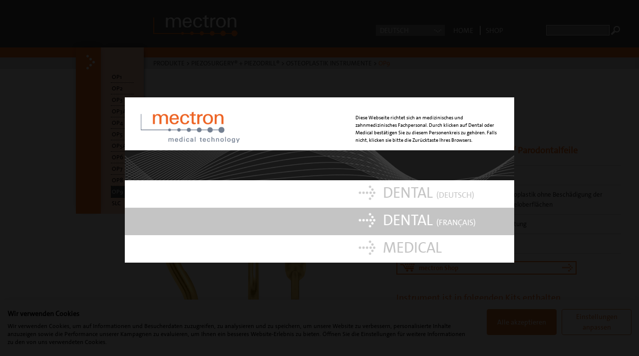

--- FILE ---
content_type: text/html; charset=utf-8
request_url: https://mectron.ch/produkte/piezosurgeryr/osteoplastik-instrumente/op9/
body_size: 7696
content:
<!DOCTYPE html>
<html lang="de" data-domain="mectron.ch" data-lang="de">
<head>

<meta http-equiv="Content-Type" content="text/html; charset=utf-8">
<!-- 
	This website is powered by TYPO3 - inspiring people to share!
	TYPO3 is a free open source Content Management Framework initially created by Kasper Skaarhoj and licensed under GNU/GPL.
	TYPO3 is copyright 1998-2015 of Kasper Skaarhoj. Extensions are copyright of their respective owners.
	Information and contribution at http://typo3.org/
-->

<base href="https://mectron.ch/">
<link rel="shortcut icon" href="https://mectron.ch/typo3conf/ext/kjd_site/Resources/Public/Images/favicon.ico" type="image/x-icon; charset=binary">
<link rel="icon" href="https://mectron.ch/typo3conf/ext/kjd_site/Resources/Public/Images/favicon.ico" type="image/x-icon; charset=binary">

<meta name="generator" content="TYPO3 CMS 6.2">
<meta name="viewport" content="width=device-width, initial-scale=1.0, maximum-scale=1">


<link rel="stylesheet" type="text/css" href="/typo3conf/ext/magelink/Resources/Public/Css/magelink.css?1520529339" media="all">
<link rel="stylesheet" type="text/css" href="/typo3temp/stylesheet_7782d6fd58.css?1433109600" media="all">
<link rel="stylesheet" type="text/css" href="/typo3conf/ext/kjd_site/Resources/Public/Stylesheets/Compile/flexible-columns.css?1520529339" media="all">
<link rel="stylesheet" type="text/css" href="/typo3conf/ext/kjd_site/Resources/Public/MagnificPopup/dist/magnific-popup.css?1584001207" media="all">
<link rel="stylesheet" type="text/css" href="/typo3conf/ext/powermail/Resources/Public/Css/CssDemo.css?1568375915" media="all">
<link rel="stylesheet" type="text/css" href="/typo3conf/ext/kjd_site/Resources/Public/Tlcws/custom.min.css?1647870565" media="all">
<link rel="stylesheet" type="text/css" href="/typo3conf/ext/mectron_redirect/Resources/Public/Css/mectron_redirect_custom.css?1603972013" media="all">


<script src="//code.jquery.com/jquery-1.10.2.min.js" type="text/javascript"></script>
<script src="/typo3conf/ext/magelink/Resources/Public/Js/magelink.js?1520529339" type="text/javascript"></script>
<script src="/typo3conf/ext/kjd_site/Resources/Public/JavaScript/jquery.kjdslider.js?1520529339" type="text/javascript"></script>
<script src="/typo3conf/ext/kjd_site/Resources/Public/JavaScript/jquery.kjdtabs.js?1520529339" type="text/javascript"></script>
<script src="/typo3conf/ext/kjd_site/Resources/Public/MagnificPopup/dist/jquery.magnific-popup.js?1520529339" type="text/javascript"></script>
<script src="/typo3conf/ext/kjd_site/Resources/Public/JavaScript/jquery.kjdnav.js?1559421396" type="text/javascript"></script>
<script src="/typo3conf/ext/kjd_site/Resources/Public/JavaScript/jquery.cookie.js?1520529339" type="text/javascript"></script>
<script src="/typo3conf/ext/kjd_site/Resources/Public/JavaScript/jquery.cookiecuttr.js?1559420499" type="text/javascript"></script>
<script src="/typo3conf/ext/kjd_site/Resources/Public/JavaScript/main.js?1646737218" type="text/javascript"></script>
<script src="/typo3conf/ext/kjd_site/Resources/Public/Tlcws/custom.js?1647339107" type="text/javascript"></script>
<script src="/typo3conf/ext/mectron_redirect/Resources/Public/JavaScript/mectron_redirect_custom.js?1607070599" type="text/javascript"></script>
<script src="/typo3temp/javascript_bd4d1f63e4.js?1433109600" type="text/javascript"></script>


<title>OP9</title>  
        <!-- Google Tag Manager -->
        <script>(function(w,d,s,l,i){w[l]=w[l]||[];w[l].push({'gtm.start':
        new Date().getTime(),event:'gtm.js'});var f=d.getElementsByTagName(s)[0],
        j=d.createElement(s),dl=l!='dataLayer'?'&l='+l:'';j.async=true;j.src=
        '//www.googletagmanager.com/gtm.js?id='+i+dl;f.parentNode.insertBefore(j,f);
        })(window,document,'script','dataLayer','GTM-KM996RH');</script>
        <!-- End Google Tag Manager -->

<script type="text/javascript" src="/typo3conf/ext/cb_indexedsearch_autocomplete/res/cb_indexedsearch_autocomplete.js"></script>
<link rel="stylesheet" type="text/css" href="/typo3conf/ext/cb_indexedsearch_autocomplete/res/cb_indexedsearch_autocomplete.css" />
<script type="text/javascript">
	var sr=547;var sh="15248776";
	var cb_indexsearch_autocomplete = {
		altResultLabel: '',
		altResultsLabel: '',
		autoSubmit: 1,
		maxResults: 99999999999,
		autoResize: false
	};
</script>
</head>
<body class="subpage">    
            <script src="https://consent.cookiefirst.com/sites/mectron.ch-e39cde5c-c6eb-4ee6-a179-8f01a00f7e7c/consent.js"></script>
      
            <noscript><iframe src="//www.googletagmanager.com/ns.html?id=GTM-KM996RH" height="0" width="0" style="display:none;visibility:hidden"></iframe></noscript>
<script>
  function AddThis(){
    var s = document.createElement("script");
    s.type = "text/javascript";
    s.src = "//s7.addthis.com/js/300/addthis_widget.js#pubid=ra-5a1e8eda4de70e00";
    $('body').append(s);
  }
</script>

<style type="text/css">@media screen and ( max-width: 1365px ) { footer { margin-bottom:3em; } } </style>
<header>
    <div class="ym-wrapper">
        <div class="ym-grid">
            <div class="ym-gbox">
                <div class="ym-column header-column">
                    <div class="ym-col1">
                        
                        <a class="logo-link logo-default" href="/">
                            <img class="logo" src="/typo3conf/ext/kjd_site/Resources/Public/Images/logo-mectron.png" width="169" height="43" alt="Logo - mectron" />
                        </a>
                    </div>
                    <div class="ym-col3">
                        <div class="ym-grid">
                            <div class="ym-g682-6 ym-gl">
                                <div class="ym-grid linearize-level-2">
                                    <div class="ym-g682-3 ym-gl search-container">
                                        <div class="ym-gbox">
                                            <form name="searchform" method="post" action="/suche/" id="searchform" class="ym-searchform">
                                            <input type="text" class="ym-searchfield" id="tx_indexedsearch_sword" name="tx_indexedsearch[sword]">
                                            <input class="ym-searchbutton" name="search" type="submit" value="" />
                                            <input type="hidden" value="0" name="tx_indexedsearch[_sections]">
                                            <input type="hidden" value="0" name="tx_indexedsearch[pointer]">
                                            <input type="hidden" value="0" name="tx_indexedsearch[ext]">
                                            <input type="hidden" value="0" name="tx_indexedsearch[lang]">
                                            </form>
                                        </div>
                                    </div>
                                    <div class="ym-g682-3 ym-gl link-container">
                                        <div class="ym-gbox">
                                            <ul class="kjd-service-navigation">
                                                <!-- <li><a href="/">Home</a></li> -->
                                                <li>
                                                    <a href="/">Home</a>
                                                </li>
                                                <!-- <li><a href="/produkte/piezosurgeryr-piezodrillr/osteoplastik-instrumente/op9/#">Login</a></li> -->
                                                
                                                    <li><a href="https://shop.mectron.ch/" target="_blank">Shop</a></li>
                                                
                                            </ul>

                                        </div>
                                    </div>
                                </div>
                            </div>
                            <div class="ym-g682-5 ym-gl">
                                <div class="ym-grid linearize-level-2">
                                    <div class="ym-g682-3 ym-gl language-container">
                                        
                                                <div class="ym-gbox root-page-547">
                                                    

	
		<div class="tx-srlanguagemenu tx-srlanguagemenu-links">
	
	
		
				
					<div class="CUR">
						
								

		<a class="linked-language" href="/de/produkte/piezosurgeryr-piezodrillr/osteoplastik-instrumente/op9/">Deutsch</a>
	

							
					</div>
				
			
	
		
				
						<div class="NO SPC">
							

		<a class="linked-language" href="/fr/produits/piezosurgeryr-piezodrillr/inserts-osteoplastie/op9/">Français</a>
	

						</div>
					
			
	
		
				
						<div class="NO SPC">
							

		<a class="linked-language" href="/products/piezosurgeryr-piezodrillr/inserts-osteoplasty/op9/">English</a>
	

						</div>
					
			
	
</div>

	


                                                </div>
                                            
                                    </div>
                                    <div class="ym-g682-3 ym-gl othersite-container">
                                        <div class="ym-gbox">
                                            <ul class="mectron-area">
                                                
                                                
                                            </ul>
                                        </div>
                                    </div>
                                </div>
                            </div>
                        </div>
                    </div>
                </div>
            </div>
        </div>
    </div>
</header>

<nav id="nav" class="ym-clearfix without-header">
    <div class="ym-wrapper">
        <div class="ym-column">
            <div class="ym-col1">&nbsp;</div>
            <div class="ym-col3">
                <div class="nav-loading">&nbsp;</div>
                <div class="ym-hlist">
                    <ul><li><a href="/ueber-uns/" title="Über uns">Über uns</a></li><li class="active subs"><a href="/produkte/">Produkte</a><ul><li class="active subs"><a href="/produkte/piezosurgeryr-piezodrillr/">PIEZOSURGERY® + PIEZODRILL®</a><ul><li class="subs"><a href="/produkte/piezosurgeryr-piezodrillr/geraete/">Geräte</a><ul><li><a href="/produkte/piezosurgeryr-piezodrillr/geraete/mt-bone/" title="MT-BONE">MT-BONE</a></li><li><a href="/produkte/piezosurgeryr-piezodrillr/geraete/piezosurgeryr-touch/" title="PIEZOSURGERY® touch">PIEZOSURGERY® touch</a></li><li><a href="/produkte/piezosurgeryr-piezodrillr/geraete/piezosurgeryr-white/" title="PIEZOSURGERY® white">PIEZOSURGERY® white</a></li></ul></li><li class="subs"><a href="/produkte/piezosurgeryr-piezodrillr/instrumenten-sets/">Instrumenten-Sets</a><ul><li><a href="/produkte/piezosurgeryr-piezodrillr/instrumenten-sets/piezodrill-set/" title="piezodrill set">piezodrill set</a></li><li><a href="/produkte/piezosurgeryr-piezodrillr/instrumenten-sets/basic-kit/" title="basic kit">basic kit</a></li><li><a href="/produkte/piezosurgeryr-piezodrillr/instrumenten-sets/osteotomy-kit/" title="osteotomy kit">osteotomy kit</a></li><li><a href="/produkte/piezosurgeryr-piezodrillr/instrumenten-sets/sinus-lift-kit/" title="sinus Lift kit">sinus Lift kit</a></li><li><a href="/produkte/piezosurgeryr-piezodrillr/instrumenten-sets/sinus-lateral-kit/" title="sinus lateral kit">sinus lateral kit</a></li><li><a href="/produkte/piezosurgeryr-piezodrillr/instrumenten-sets/piezo-lift-kit/" title="piezo lift kit">piezo lift kit</a></li><li><a href="/produkte/piezosurgeryr-piezodrillr/instrumenten-sets/manual-piezo-lift-set/" title="manual piezo lift set">manual piezo lift set</a></li><li><a href="/produkte/piezosurgeryr-piezodrillr/instrumenten-sets/implant-prep-kit-pro/" title="implant prep kit pro">implant prep kit pro</a></li><li><a href="/produkte/piezosurgeryr-piezodrillr/instrumenten-sets/third-molar-extraction-set/" title="third molar extraction set">third molar extraction set</a></li><li><a href="/produkte/piezosurgeryr-piezodrillr/instrumenten-sets/extraction-kit/" title="extraction kit">extraction kit</a></li><li><a href="/produkte/piezosurgeryr-piezodrillr/instrumenten-sets/explantation-kit/" title="explantation kit">explantation kit</a></li><li><a href="/produkte/piezosurgeryr-piezodrillr/instrumenten-sets/resective-perio-kit/" title="resective perio kit">resective perio kit</a></li><li><a href="/produkte/piezosurgeryr-piezodrillr/instrumenten-sets/retro-surgical-kit/" title="retro surgical kit">retro surgical kit</a></li></ul></li><li class="subs"><a href="/produkte/piezosurgeryr-piezodrillr/piezodrill-instrumente/">PIEZODRILL Instrumente</a><ul><li><a href="/produkte/piezosurgeryr-piezodrillr/piezodrill-instrumente/pd0118/" title="PD0118">PD0118</a></li><li><a href="/produkte/piezosurgeryr-piezodrillr/piezodrill-instrumente/pd0223/" title="PD0223">PD0223</a></li><li><a href="/produkte/piezosurgeryr-piezodrillr/piezodrill-instrumente/pd0328/" title="PD0328">PD0328</a></li><li><a href="/produkte/piezosurgeryr-piezodrillr/piezodrill-instrumente/pd0432/" title="PD0432">PD0432</a></li><li><a href="/produkte/piezosurgeryr-piezodrillr/piezodrill-instrumente/pd0535/" title="PD0535">PD0535</a></li></ul></li><li class="subs"><a href="/produkte/piezosurgeryr-piezodrillr/implant-prep-instrumente/">Implant Prep Instrumente</a><ul><li><a href="/produkte/piezosurgeryr-piezodrillr/implant-prep-instrumente/im1s/" title="IM1S">IM1S</a></li><li><a href="/produkte/piezosurgeryr-piezodrillr/implant-prep-instrumente/im1-al/" title="IM1 AL">IM1 AL</a></li><li><a href="/produkte/piezosurgeryr-piezodrillr/implant-prep-instrumente/im1-sp/" title="IM1 SP">IM1 SP</a></li><li><a href="/produkte/piezosurgeryr-piezodrillr/implant-prep-instrumente/im2a/" title="IM2A">IM2A</a></li><li><a href="/produkte/piezosurgeryr-piezodrillr/implant-prep-instrumente/im2a-15/" title="IM2A-15">IM2A-15</a></li><li><a href="/produkte/piezosurgeryr-piezodrillr/implant-prep-instrumente/im2p/" title="IM2P">IM2P</a></li><li><a href="/produkte/piezosurgeryr-piezodrillr/implant-prep-instrumente/im2p-15/" title="IM2P-15">IM2P-15</a></li><li><a href="/produkte/piezosurgeryr-piezodrillr/implant-prep-instrumente/im28a/" title="IM2.8A">IM2.8A</a></li><li><a href="/produkte/piezosurgeryr-piezodrillr/implant-prep-instrumente/im28p/" title="IM2.8P">IM2.8P</a></li><li><a href="/produkte/piezosurgeryr-piezodrillr/implant-prep-instrumente/im3a/" title="IM3A">IM3A</a></li><li><a href="/produkte/piezosurgeryr-piezodrillr/implant-prep-instrumente/im3a-15/" title="IM3A-15">IM3A-15</a></li><li><a href="/produkte/piezosurgeryr-piezodrillr/implant-prep-instrumente/im3p/" title="IM3P">IM3P</a></li><li><a href="/produkte/piezosurgeryr-piezodrillr/implant-prep-instrumente/im3p-15/" title="IM3P-15">IM3P-15</a></li><li><a href="/produkte/piezosurgeryr-piezodrillr/implant-prep-instrumente/im34a/" title="IM3.4A">IM3.4A</a></li><li><a href="/produkte/piezosurgeryr-piezodrillr/implant-prep-instrumente/im34p/" title="IM3.4P">IM3.4P</a></li><li><a href="/produkte/piezosurgeryr-piezodrillr/implant-prep-instrumente/im4a/" title="IM4A">IM4A</a></li><li><a href="/produkte/piezosurgeryr-piezodrillr/implant-prep-instrumente/im4p/" title="IM4P">IM4P</a></li><li><a href="/produkte/piezosurgeryr-piezodrillr/implant-prep-instrumente/p2-3/" title="P2-3">P2-3</a></li><li><a href="/produkte/piezosurgeryr-piezodrillr/implant-prep-instrumente/p3-4/" title="P3-4">P3-4</a></li><li><a href="/produkte/piezosurgeryr-piezodrillr/implant-prep-instrumente/pins/" title="PINS">PINS</a></li><li><a href="/produkte/piezosurgeryr-piezodrillr/implant-prep-instrumente/pins-al/" title="PINS AL">PINS AL</a></li></ul></li><li class="subs"><a href="/produkte/piezosurgeryr-piezodrillr/osteotomie-instrumente/">Osteotomie Instrumente</a><ul><li><a href="/produkte/piezosurgeryr-piezodrillr/osteotomie-instrumente/ot1/" title="OT1">OT1</a></li><li><a href="/produkte/piezosurgeryr-piezodrillr/osteotomie-instrumente/ot1a/" title="OT1A">OT1A</a></li><li><a href="/produkte/piezosurgeryr-piezodrillr/osteotomie-instrumente/ot2/" title="OT2">OT2</a></li><li><a href="/produkte/piezosurgeryr-piezodrillr/osteotomie-instrumente/ot4/" title="OT4">OT4</a></li><li><a href="/produkte/piezosurgeryr-piezodrillr/osteotomie-instrumente/ot5/" title="OT5">OT5</a></li><li><a href="/produkte/piezosurgeryr-piezodrillr/osteotomie-instrumente/ot5a/" title="OT5A">OT5A</a></li><li><a href="/produkte/piezosurgeryr-piezodrillr/osteotomie-instrumente/ot5b/" title="OT5B">OT5B</a></li><li><a href="/produkte/piezosurgeryr-piezodrillr/osteotomie-instrumente/ot6/" title="OT6">OT6</a></li><li><a href="/produkte/piezosurgeryr-piezodrillr/osteotomie-instrumente/ot7/" title="OT7">OT7</a></li><li><a href="/produkte/piezosurgeryr-piezodrillr/osteotomie-instrumente/ot7a/" title="OT7A">OT7A</a></li><li><a href="/produkte/piezosurgeryr-piezodrillr/osteotomie-instrumente/ot7s-4/" title="OT7S-4">OT7S-4</a></li><li><a href="/produkte/piezosurgeryr-piezodrillr/osteotomie-instrumente/ot7s-3/" title="OT7S-3">OT7S-3</a></li><li><a href="/produkte/piezosurgeryr-piezodrillr/osteotomie-instrumente/ot7-20/" title="OT7-20">OT7-20</a></li><li><a href="/produkte/piezosurgeryr-piezodrillr/osteotomie-instrumente/ot8l-ot8r/" title="OT8L + OT8R">OT8L + OT8R</a></li><li><a href="/produkte/piezosurgeryr-piezodrillr/osteotomie-instrumente/ot9/" title="OT9">OT9</a></li><li><a href="/produkte/piezosurgeryr-piezodrillr/osteotomie-instrumente/ot11/" title="OT11">OT11</a></li><li><a href="/produkte/piezosurgeryr-piezodrillr/osteotomie-instrumente/ot12/" title="OT12">OT12</a></li><li><a href="/produkte/piezosurgeryr-piezodrillr/osteotomie-instrumente/ot12s/" title="OT12S">OT12S</a></li><li><a href="/produkte/piezosurgeryr-piezodrillr/osteotomie-instrumente/ot13/" title="OT13">OT13</a></li><li><a href="/produkte/piezosurgeryr-piezodrillr/osteotomie-instrumente/ot14/" title="OT14">OT14</a></li><li><a href="/produkte/piezosurgeryr-piezodrillr/osteotomie-instrumente/slo-h/" title="SLO-H">SLO-H</a></li><li><a href="/produkte/piezosurgeryr-piezodrillr/osteotomie-instrumente/pl1/" title="PL1">PL1</a></li><li><a href="/produkte/piezosurgeryr-piezodrillr/osteotomie-instrumente/pl2/" title="PL2">PL2</a></li><li><a href="/produkte/piezosurgeryr-piezodrillr/osteotomie-instrumente/pl3/" title="PL3">PL3</a></li><li><a href="/produkte/piezosurgeryr-piezodrillr/osteotomie-instrumente/pl0419/" title="PL0419">PL0419</a></li><li><a href="/produkte/piezosurgeryr-piezodrillr/osteotomie-instrumente/pl0527/" title="PL0527">PL0527</a></li><li><a href="/produkte/piezosurgeryr-piezodrillr/osteotomie-instrumente/pl0631/" title="PL0631">PL0631</a></li><li><a href="/produkte/piezosurgeryr-piezodrillr/osteotomie-instrumente/pl0719/" title="PL0719">PL0719</a></li></ul></li><li class="active subs"><a href="/produkte/piezosurgeryr-piezodrillr/osteoplastik-instrumente/">Osteoplastik Instrumente</a><ul><li><a href="/produkte/piezosurgeryr-piezodrillr/osteoplastik-instrumente/op1/" title="OP1">OP1</a></li><li><a href="/produkte/piezosurgeryr-piezodrillr/osteoplastik-instrumente/op2/" title="OP2">OP2</a></li><li><a href="/produkte/piezosurgeryr-piezodrillr/osteoplastik-instrumente/op3/" title="OP3">OP3</a></li><li><a href="/produkte/piezosurgeryr-piezodrillr/osteoplastik-instrumente/op3a/" title="OP3A">OP3A</a></li><li><a href="/produkte/piezosurgeryr-piezodrillr/osteoplastik-instrumente/op4/" title="OP4">OP4</a></li><li><a href="/produkte/piezosurgeryr-piezodrillr/osteoplastik-instrumente/op5/" title="OP5">OP5</a></li><li><a href="/produkte/piezosurgeryr-piezodrillr/osteoplastik-instrumente/op5a/" title="OP5A">OP5A</a></li><li><a href="/produkte/piezosurgeryr-piezodrillr/osteoplastik-instrumente/op6/" title="OP6">OP6</a></li><li><a href="/produkte/piezosurgeryr-piezodrillr/osteoplastik-instrumente/op7/" title="OP7">OP7</a></li><li><a href="/produkte/piezosurgeryr-piezodrillr/osteoplastik-instrumente/op8/" title="OP8">OP8</a></li><li class="active current"><a href="/produkte/piezosurgeryr-piezodrillr/osteoplastik-instrumente/op9/">OP9</a></li><li><a href="/produkte/piezosurgeryr-piezodrillr/osteoplastik-instrumente/slc/" title="SLC">SLC</a></li></ul></li><li class="subs"><a href="/produkte/piezosurgeryr-piezodrillr/elevation-instrumente/">Elevation Instrumente</a><ul><li><a href="/produkte/piezosurgeryr-piezodrillr/elevation-instrumente/el1/" title="EL1">EL1</a></li><li><a href="/produkte/piezosurgeryr-piezodrillr/elevation-instrumente/el2/" title="EL2">EL2</a></li><li><a href="/produkte/piezosurgeryr-piezodrillr/elevation-instrumente/el3/" title="EL3">EL3</a></li><li><a href="/produkte/piezosurgeryr-piezodrillr/elevation-instrumente/sls/" title="SLS">SLS</a></li><li><a href="/produkte/piezosurgeryr-piezodrillr/elevation-instrumente/sle1/" title="SLE1">SLE1</a></li><li><a href="/produkte/piezosurgeryr-piezodrillr/elevation-instrumente/sle2/" title="SLE2">SLE2</a></li></ul></li><li class="subs"><a href="/produkte/piezosurgeryr-piezodrillr/periosteum-instrumente/">Periosteum Instrumente</a><ul><li><a href="/produkte/piezosurgeryr-piezodrillr/periosteum-instrumente/pr1/" title="PR1">PR1</a></li><li><a href="/produkte/piezosurgeryr-piezodrillr/periosteum-instrumente/pr2/" title="PR2">PR2</a></li></ul></li><li class="subs"><a href="/produkte/piezosurgeryr-piezodrillr/endo-retro-instrumente/">Endo Retro Instrumente</a><ul><li><a href="/produkte/piezosurgeryr-piezodrillr/endo-retro-instrumente/en1/" title="EN1">EN1</a></li><li><a href="/produkte/piezosurgeryr-piezodrillr/endo-retro-instrumente/en2/" title="EN2">EN2</a></li><li><a href="/produkte/piezosurgeryr-piezodrillr/endo-retro-instrumente/en3/" title="EN3">EN3</a></li><li><a href="/produkte/piezosurgeryr-piezodrillr/endo-retro-instrumente/en4/" title="EN4">EN4</a></li><li><a href="/produkte/piezosurgeryr-piezodrillr/endo-retro-instrumente/en5r/" title="EN5R">EN5R</a></li><li><a href="/produkte/piezosurgeryr-piezodrillr/endo-retro-instrumente/en5l/" title="EN5L">EN5L</a></li><li><a href="/produkte/piezosurgeryr-piezodrillr/endo-retro-instrumente/en6r/" title="EN6R">EN6R</a></li><li><a href="/produkte/piezosurgeryr-piezodrillr/endo-retro-instrumente/en6l/" title="EN6L">EN6L</a></li></ul></li><li class="subs"><a href="/produkte/piezosurgeryr-piezodrillr/extraktion-instrumente/">Extraktion Instrumente</a><ul><li><a href="/produkte/piezosurgeryr-piezodrillr/extraktion-instrumente/ex1/" title="EX1">EX1</a></li><li><a href="/produkte/piezosurgeryr-piezodrillr/extraktion-instrumente/ex2/" title="EX2">EX2</a></li><li><a href="/produkte/piezosurgeryr-piezodrillr/extraktion-instrumente/ex3/" title="EX3">EX3</a></li><li><a href="/produkte/piezosurgeryr-piezodrillr/extraktion-instrumente/exl1/" title="EXL1">EXL1</a></li><li><a href="/produkte/piezosurgeryr-piezodrillr/extraktion-instrumente/exl2/" title="EXL2">EXL2</a></li><li><a href="/produkte/piezosurgeryr-piezodrillr/extraktion-instrumente/exl3/" title="EXL3">EXL3</a></li></ul></li><li class="subs"><a href="/produkte/piezosurgeryr-piezodrillr/explantation-instrumente/">Explantation Instrumente</a><ul><li><a href="/produkte/piezosurgeryr-piezodrillr/explantation-instrumente/exp3-r/" title="EXP3-R">EXP3-R</a></li><li><a href="/produkte/piezosurgeryr-piezodrillr/explantation-instrumente/exp3-l/" title="EXP3-L">EXP3-L</a></li><li><a href="/produkte/piezosurgeryr-piezodrillr/explantation-instrumente/exp4-r/" title="EXP4-R">EXP4-R</a></li><li><a href="/produkte/piezosurgeryr-piezodrillr/explantation-instrumente/exp4-l/" title="EXP4-L">EXP4-L</a></li></ul></li><li class="subs"><a href="/produkte/piezosurgeryr-piezodrillr/parodontal-instrumente/">Parodontal Instrumente</a><ul><li><a href="/produkte/piezosurgeryr-piezodrillr/parodontal-instrumente/ps1/" title="PS1">PS1</a></li><li><a href="/produkte/piezosurgeryr-piezodrillr/parodontal-instrumente/ps2/" title="PS2">PS2</a></li><li><a href="/produkte/piezosurgeryr-piezodrillr/parodontal-instrumente/ps6/" title="PS6">PS6</a></li><li><a href="/produkte/piezosurgeryr-piezodrillr/parodontal-instrumente/pp1/" title="PP1">PP1</a></li><li><a href="/produkte/piezosurgeryr-piezodrillr/parodontal-instrumente/pp10/" title="PP10">PP10</a></li><li><a href="/produkte/piezosurgeryr-piezodrillr/parodontal-instrumente/pp11/" title="PP11">PP11</a></li><li><a href="/produkte/piezosurgeryr-piezodrillr/parodontal-instrumente/pp12/" title="PP12">PP12</a></li></ul></li><li class="subs"><a href="/produkte/piezosurgeryr-piezodrillr/implant-cleaning-instrumente/">Implant Cleaning Instrumente</a><ul><li><a href="/produkte/piezosurgeryr-piezodrillr/implant-cleaning-instrumente/icp-ic1/" title="ICP + IC1">ICP + IC1</a></li></ul></li><li class="subs"><a href="/produkte/piezosurgeryr-piezodrillr/crown-prep-tips-fuer-piezosurgeryr/">Crown Prep Tips für PIEZOSURGERY®</a><ul><li><a href="/produkte/piezosurgeryr-piezodrillr/crown-prep-tips-fuer-piezosurgeryr/crown-prep-tips-fur-hohlkehltechnik/" title="crown prep tips fur Hohlkehltechnik">crown prep tips fur Hohlkehltechnik</a></li><li><a href="/produkte/piezosurgeryr-piezodrillr/crown-prep-tips-fuer-piezosurgeryr/crown-prep-tip-fur-finiertechnik/" title="crown prep tip fur Finiertechnik">crown prep tip fur Finiertechnik</a></li></ul></li><li class="subs"><a href="/produkte/piezosurgeryr-piezodrillr/zubehoer/">Zubehör</a><ul><li><a href="/produkte/piezosurgeryr-piezodrillr/zubehoer/mt-bone-cart/" title="MT-BONE CART">MT-BONE CART</a></li><li><a href="/produkte/piezosurgeryr-piezodrillr/zubehoer/universal-cart/" title="universal cart">universal cart</a></li><li><a href="/produkte/piezosurgeryr-piezodrillr/zubehoer/zubehoer/" title="Zubehör">Zubehör</a></li><li><a href="/produkte/piezosurgeryr-piezodrillr/zubehoer/enzymec/" title="enzymec">enzymec</a></li></ul></li></ul></li><li class="subs"><a href="/produkte/ultraschall/">Ultraschall</a><ul><li class="subs"><a href="/produkte/ultraschall/geraete/">Geräte</a><ul><li><a href="/produkte/ultraschall/geraete/multipiezo/" title="multipiezo">multipiezo</a></li><li><a href="/produkte/ultraschall/geraete/micropiezo/" title="micropiezo">micropiezo</a></li></ul></li><li class="subs"><a href="/produkte/ultraschall/instrumenten-set/">Instrumenten set</a><ul><li><a href="/produkte/ultraschall/instrumenten-set/set-scaling/" title="set scaling">set scaling</a></li><li><a href="/produkte/ultraschall/instrumenten-set/set-maintenance/" title="set maintenance">set maintenance</a></li><li><a href="/produkte/ultraschall/instrumenten-set/set-perio-maintenance/" title="set perio maintenance">set perio maintenance</a></li><li><a href="/produkte/ultraschall/instrumenten-set/set-perio-treatment/" title="set perio treatment">set perio treatment</a></li></ul></li><li class="subs"><a href="/produkte/ultraschall/scaling-instrumente/">Scaling Instrumente</a><ul><li><a href="/produkte/ultraschall/scaling-instrumente/s1/" title="S1">S1</a></li><li><a href="/produkte/ultraschall/scaling-instrumente/s1-s/" title="S1-S">S1-S</a></li><li><a href="/produkte/ultraschall/scaling-instrumente/s2/" title="S2">S2</a></li><li><a href="/produkte/ultraschall/scaling-instrumente/s3/" title="S3">S3</a></li><li><a href="/produkte/ultraschall/scaling-instrumente/s4/" title="S4">S4</a></li><li><a href="/produkte/ultraschall/scaling-instrumente/s5/" title="S5">S5</a></li></ul></li><li class="subs"><a href="/produkte/ultraschall/scaling-high-efficiency-instrumente/">Scaling High Efficiency Instrumente</a><ul><li><a href="/produkte/ultraschall/scaling-high-efficiency-instrumente/s6/" title="S6">S6</a></li></ul></li><li class="subs"><a href="/produkte/ultraschall/perio-universal-instrumente/">Perio Universal Instrumente</a><ul><li><a href="/produkte/ultraschall/perio-universal-instrumente/p1/" title="P1">P1</a></li><li><a href="/produkte/ultraschall/perio-universal-instrumente/p2/" title="P2">P2</a></li><li><a href="/produkte/ultraschall/perio-universal-instrumente/p3-neu/" title="P3 - NEU">P3 - NEU</a></li><li><a href="/produkte/ultraschall/perio-universal-instrumente/p4/" title="P4">P4</a></li></ul></li><li class="subs"><a href="/produkte/ultraschall/perio-anatomic-instrumente/">Perio Anatomic Instrumente</a><ul><li><a href="/produkte/ultraschall/perio-anatomic-instrumente/p10/" title="P10">P10</a></li><li><a href="/produkte/ultraschall/perio-anatomic-instrumente/p11/" title="P11">P11</a></li><li><a href="/produkte/ultraschall/perio-anatomic-instrumente/p12/" title="P12">P12</a></li><li><a href="/produkte/ultraschall/perio-anatomic-instrumente/p13/" title="P13">P13</a></li><li><a href="/produkte/ultraschall/perio-anatomic-instrumente/p14/" title="P14">P14</a></li><li><a href="/produkte/ultraschall/perio-anatomic-instrumente/p15-neu/" title="P15 - NEU">P15 - NEU</a></li><li><a href="/produkte/ultraschall/perio-anatomic-instrumente/p16r-neu/" title="P16R - NEU">P16R - NEU</a></li><li><a href="/produkte/ultraschall/perio-anatomic-instrumente/p16l-neu/" title="P16L - NEU">P16L - NEU</a></li></ul></li><li class="subs"><a href="/produkte/ultraschall/implant-cleaning-instrumente/">Implant Cleaning Instrumente</a><ul><li><a href="/produkte/ultraschall/implant-cleaning-instrumente/implant-cleaning-set-s/" title="Implant cleaning set S">Implant cleaning set S</a></li><li><a href="/produkte/ultraschall/implant-cleaning-instrumente/instrumentenhalter-ics/" title="Instrumentenhalter ICS">Instrumentenhalter ICS</a></li><li><a href="/produkte/ultraschall/implant-cleaning-instrumente/tip-ic1/" title="Tip IC1">Tip IC1</a></li></ul></li><li class="subs"><a href="/produkte/ultraschall/endo-instrumente/">Endo Instrumente</a><ul><li><a href="/produkte/ultraschall/endo-instrumente/e1/" title="E1">E1</a></li><li><a href="/produkte/ultraschall/endo-instrumente/e2/" title="E2">E2</a></li><li><a href="/produkte/ultraschall/endo-instrumente/set-endo/" title="set endo">set endo</a></li></ul></li><li class="subs"><a href="/produkte/ultraschall/endo-revision-instrumente/">Endo Revision Instrumente</a><ul><li><a href="/produkte/ultraschall/endo-revision-instrumente/er1/" title="ER1">ER1</a></li><li><a href="/produkte/ultraschall/endo-revision-instrumente/er2/" title="ER2">ER2</a></li><li><a href="/produkte/ultraschall/endo-revision-instrumente/er3/" title="ER3">ER3</a></li><li><a href="/produkte/ultraschall/endo-revision-instrumente/er4/" title="ER4">ER4</a></li><li><a href="/produkte/ultraschall/endo-revision-instrumente/er5/" title="ER5">ER5</a></li><li><a href="/produkte/ultraschall/endo-revision-instrumente/set-endo-revision/" title="set endo revision">set endo revision</a></li></ul></li><li class="subs"><a href="/produkte/ultraschall/endo-retro-instrumente/">Endo Retro Instrumente</a><ul><li><a href="/produkte/ultraschall/endo-retro-instrumente/rd3/" title="RD3">RD3</a></li><li><a href="/produkte/ultraschall/endo-retro-instrumente/rd4/" title="RD4">RD4</a></li><li><a href="/produkte/ultraschall/endo-retro-instrumente/rd5/" title="RD5">RD5</a></li><li><a href="/produkte/ultraschall/endo-retro-instrumente/set-endo-retro/" title="set endo retro">set endo retro</a></li></ul></li><li class="subs"><a href="/produkte/ultraschall/extraktionsinstrumente/">Extraktionsinstrumente</a><ul><li><a href="/produkte/ultraschall/extraktionsinstrumente/me1/" title="ME1">ME1</a></li><li><a href="/produkte/ultraschall/extraktionsinstrumente/me2/" title="ME2">ME2</a></li><li><a href="/produkte/ultraschall/extraktionsinstrumente/me3/" title="ME3">ME3</a></li></ul></li><li class="subs"><a href="/produkte/ultraschall/crown-prep-tips-fuer-ultrashall/">Crown Prep Tips für Ultrashall</a><ul><li><a href="/produkte/ultraschall/crown-prep-tips-fuer-ultrashall/crown-prep-tips-fur-hohlkehltechnik/" title="crown prep tips fur Hohlkehltechnik">crown prep tips fur Hohlkehltechnik</a></li><li><a href="/produkte/ultraschall/crown-prep-tips-fuer-ultrashall/crown-prep-tip-fur-finiertechnik/" title="crown prep tip fur Finiertechnik">crown prep tip fur Finiertechnik</a></li></ul></li><li class="subs"><a href="/produkte/ultraschall/zubehoer/">Zubehör</a><ul><li><a href="/produkte/ultraschall/zubehoer/universal-cart/" title="universal cart">universal cart</a></li><li><a href="/produkte/ultraschall/zubehoer/anschluss-kit-wasser/" title="Anschluss-Kit Wasser">Anschluss-Kit Wasser</a></li><li><a href="/produkte/ultraschall/zubehoer/zubehoer/" title="Zubehör">Zubehör</a></li></ul></li></ul></li><li class="subs"><a href="/produkte/pulverstrahl/">Pulverstrahl</a><ul><li class="subs"><a href="/produkte/pulverstrahl/geraete/">Geräte</a><ul><li><a href="/produkte/pulverstrahl/geraete/combi-touch/" title="combi touch">combi touch</a></li><li><a href="/produkte/pulverstrahl/geraete/starjet/" title="starjet">starjet</a></li></ul></li><li class="subs"><a href="/produkte/pulverstrahl/pulver/">Pulver</a><ul><li><a href="/produkte/pulverstrahl/pulver/prophylaxis-powder-softl/" title="Prophylaxis powder softL">Prophylaxis powder softL</a></li><li><a href="/produkte/pulverstrahl/pulver/prophylaxis-powder-softm/" title="Prophylaxis powder softM">Prophylaxis powder softM</a></li><li><a href="/produkte/pulverstrahl/pulver/prophylaxis-powder-sensitive-glycine-powder/" title="prophylaxis powder sensitive - glycine powder">prophylaxis powder sensitive - glycine powder</a></li></ul></li><li class="subs"><a href="/produkte/pulverstrahl/zubehoer/">Zubehör</a><ul><li><a href="/produkte/pulverstrahl/zubehoer/zubehoer-combi-touch/" title="Zubehör combi touch">Zubehör combi touch</a></li><li><a href="/produkte/pulverstrahl/zubehoer/zubehoer-starjet/" title="Zubehör starjet">Zubehör starjet</a></li><li><a href="/produkte/pulverstrahl/zubehoer/zubehoer-combi-und-turbodent/" title="Zubehör combi und turbodent">Zubehör combi und turbodent</a></li><li><a href="/produkte/pulverstrahl/zubehoer/universal-cart/" title="universal cart">universal cart</a></li></ul></li></ul></li><li class="subs"><a href="/produkte/led-polymerisation/">LED-Polymerisation</a><ul><li class="subs"><a href="/produkte/led-polymerisation/geraete/">Geräte</a><ul><li><a href="/produkte/led-polymerisation/geraete/starlight-uno/" title="starlight uno">starlight uno</a></li><li><a href="/produkte/led-polymerisation/geraete/starlight-pro/" title="starlight pro">starlight pro</a></li><li><a href="/produkte/led-polymerisation/geraete/starlight-s-plus/" title="starlight s+">starlight s+</a></li><li><a href="/produkte/led-polymerisation/geraete/starlight-s/" title="starlight s">starlight s</a></li></ul></li><li><a href="/produkte/led-polymerisation/zubehoer/" title="Zubehör">Zubehör</a></li></ul></li></ul></li><li class="subs"><a >Mediathek</a><ul><li><a href="/mediathek/mediathek/" title="Mediathek">Mediathek</a></li><li><a href="/mediathek/videothek/" title="Videothek">Videothek</a></li></ul></li><li class="subs"><a href="/fortbildung/">Fortbildung</a><ul><li><a href="/fortbildung/kursprogramm/" title="Kursprogramm">Kursprogramm</a></li><li><a href="/fortbildung/kongresse-und-messen/" title="Kongresse und Messen">Kongresse und Messen</a></li></ul></li><li class="subs"><a href="/service/">Service</a><ul><li><a href="/service/kontaktformular/" title="Kontaktformular">Kontaktformular</a></li><li><a href="/service/anfahrt/" title="Anfahrt">Anfahrt</a></li><li><a href="/service/impressum/" title="Impressum">Impressum</a></li></ul></li><li><a href="/shop/" title="Shop">Shop</a></li></ul>
                </div>
            </div>
        </div>
    </div>
</nav>

<div class="headerpadding without-header">
    <div class="ym-wrapper"> </div>
</div>

<div class="kjd-grid breadcrumb grey">
    <div class="ym-wrapper">
        <a href="/produkte/">Produkte</a>&nbsp;>&nbsp;<a href="/produkte/piezosurgeryr-piezodrillr/">PIEZOSURGERY® + PIEZODRILL®</a>&nbsp;>&nbsp;<a href="/produkte/piezosurgeryr-piezodrillr/osteoplastik-instrumente/">Osteoplastik Instrumente</a>&nbsp;>&nbsp;<span>OP9</span>
    </div>
</div>

<div id="main">
    
    <div class="kjd-grid white padding-1">
    <div class="ym-wrapper">
        
        <div class="ym-grid linearize-level-1 grid_50_50">
            <div class="ym-g50 ym-gl">
                <div class="ym-gbox">
                    

<section class="kjd-image ym-clearfix">
    
            <img class="flexible" alt="Instrument OP9 seitliche Ansicht" src="/fileadmin/user_upload/dental/general/pictures/products/PIEZOSURGERY/inserts/inserts_combined/OP9_combined_3x4.jpg" width="600" height="800" />
        
</section>
                </div>
            </div>
            <div class="ym-g50 ym-gr">
               <div class="ym-gbox">
                   <div class="csc-header csc-header-n1"><h1 class="csc-firstHeader">OP9</h1></div><h3>Feile zur Kronenverlängerung / Parodontalfeile</h3><table summary="" class="contenttable"><tbody><tr><td>FUNKTION</td><td>Mikro-Osteoplastik</td></tr><tr><td>EINSATZGEBIET</td><td>interproximale Osteoplastik ohne Beschädigung der angrenzenden Wurzeloberflächen</td></tr><tr><td>OBERFLÄCHE</td><td>Nitro-Titan-Beschichtung</td></tr><tr><td rowspan="1">ARTIKELNUMMER</td><td rowspan="1">03380009</td></tr></tbody></table>

<div class="flash_messages tx-magelink-flash-messages">
   
</div>


    
        
    


    
        
    



    <script type="text/javascript">
        var magentoUrl = "https://shop.mectron.ch/index.php";
    </script>
    <input type="hidden" name="magentoUrl" id="magentoUrl" value="https://shop.mectron.ch/index.php" />


<script type="text/javascript">locallang.set('could_not_add_product_to_cart','Produkt konnte nicht in den Warenkorb gelegt werden!');
locallang.set('could_not_fetch_block','Block konnte nicht geladen werden!');
locallang.set('could_not_display_block','Block kann nicht angezeigt werden!');
locallang.set('login_could_not_be_prepared','Login konnte nicht vorbereitet werden!');
locallang.set('login_could_not_be_initialized','Login konnte nicht initialisiert werden!');
locallang.set('could_not_call_forgot_password_form','Passwort vergessen - konnte nicht aufgerufen werden!');
locallang.set('could_not_refresh_cart','Warenkorb konnte nicht aktualisiert werden!');
locallang.set('could_not_retrieve_cart','Warenkorb konnte nicht geladen werden!');
locallang.set('could_not_remove_from_cart','Produkt konnte nicht aus Warenkorb entfernt werden!');
</script>

<div class="tx-magelink">
	

    
                    
            

<span class="shop-link">
    <a href="https://shop.mectron.ch/index.php/osteoplastik-instrument-op5a" target="_blank">mectron Shop </a>
</span>

        

        
    

</div>




    <h3 class="kjd-header">Instrument ist in folgenden Kits enthalten</h3>





  <ul>
      
          <li>
              <a class="internal-link link-liste" title="resective perio kit" href="/produkte/piezosurgeryr-piezodrillr/instrumenten-sets/resective-perio-set/">resective perio kit</a>
          </li>
      
  </ul>



               </div>
            </div>
        </div>
    </div>
</div><div class="kjd-grid grey padding-0">
    <div class="ym-wrapper">
        
        <div class="ym-grid linearize-level-1 grid_33_33_33">
            <div class="ym-g33 ym-gl">
                <div class="ym-gbox">
                    

    <h2 class="kjd-header">Indikationen</h2>






  <ul>
      
          <li>
              Parodontalchirurgie
          </li>
      
  </ul>



                </div>
            </div>
            <div class="ym-g33 ym-gl">
                <div class="ym-gbox">
                    

    <h2>Download</h2>


<ul class="kjd-pdf-links">
    
        <li>
            <a class="pdf-link" target="_blank" href="/fileadmin/user_upload/dental/general/pdf/manuals/de-fr-es_clin_protocol_resective-perio-inserts.pdf">Klinisches Protokoll_resective perio inserts</a>
        </li>
    
        <li>
            <a class="pdf-link" target="_blank" href="/fileadmin/user_upload/dental/deutsch/pdf/product_brochures/de_bro_piezosurgery_instrumente.pdf">Broschüre Piezosurgery® Instrumente</a>
        </li>
    
        <li>
            <a class="pdf-link" target="_blank" href=""></a>
        </li>
    
</ul>
                </div>
            </div>
            <div class="ym-g33 ym-gr">
                <div class="ym-gbox">
                    



    
        
                <div class="kjd-media">
                    <a class="youtube" href="//www.youtube-nocookie.com/embed/aF0fFsWrzyA?rel=0&amp;wmode=transparent">

	
                        
                                <img class="flexible" src="//img.youtube.com/vi/aF0fFsWrzyA/maxresdefault.jpg" alt="youtube" title="PIEZOSURGERY® - resective perio surgery by Prof. Leonardo Trombelli" />

                            

                        <img class="video-overlay flexible" src="/typo3conf/ext/kjd_site/Resources/Public/Images/overlay-video.png" alt="PDF" title="PIEZOSURGERY® - resective perio surgery by Prof. Leonardo Trombelli" />
                    </a>
                </div>
                <div class="kjd-content">
                    <p>PIEZOSURGERY® - resective perio surgery by Prof. Leonardo Trombelli</p>
                </div>
                
            
    



<!--

        
            
                <div class="kjd-media">1
                    <a class="youtube" href="//www.youtube.com/embed/aF0fFsWrzyA?rel=0&amp;wmode=transparent">


                        
                                <img class="flexible" src="//img.youtube.com/vi/aF0fFsWrzyA/maxresdefault.jpg" alt="youtube" title="PIEZOSURGERY® - resective perio surgery by Prof. Leonardo Trombelli" />

                            

                        <img class="video-overlay flexible" src="/typo3conf/ext/kjd_site/Resources/Public/Images/overlay-video.png" alt="PDF" title="PIEZOSURGERY® - resective perio surgery by Prof. Leonardo Trombelli" />
                    </a>
                </div>
                <div class="kjd-content">
                    <p>PIEZOSURGERY® - resective perio surgery by Prof. Leonardo Trombelli</p>
                </div>
            
        
    
-->

                </div>
            </div>
        </div>
    </div>
</div>

</div>
<footer>
    <hr />
    <hr />
    <div class="ym-wrapper">
        <h2><a href="/service/impressum/" title="Öffnet internen Link im aktuellen Fenster" target="_blank" class="internal-link">IMPRESSUM&nbsp;&nbsp;</a>•&nbsp;&nbsp;<a href="/datenschutz/" title="Öffnet internen Link im aktuellen Fenster" class="internal-link">DATENSCHUTZ</a>&nbsp; •&nbsp;&nbsp;<a href="/dsgvo/" title="Öffnet internen Link im aktuellen Fenster" class="internal-link">DSGVO&nbsp;&nbsp;</a></h2><div id="social"><div class="facebook"><p><a href="https://www.facebook.com/mectronspa" title="Öffnet externen Link in neuem Fenster" target="_blank" class="external-link-new-window"><img src="/fileadmin/user_upload/dental/footer/social/facebook.png" alt="" style="" /></a></p></div><div class="linkedin"><p><a href="https://www.linkedin.com/company/mectron/?viewAsMember=true" title="Öffnet externen Link in neuem Fenster" target="_blank" class="external-link-new-window"><img src="/fileadmin/user_upload/dental/footer/social/linkedin.png" alt="" style="" /></a></p></div></div><p>Mectron s.p.a. | T. 0039 0185 35361 | <a href="javascript:linkTo_UnCryptMailto('jxfiql7jbzqolkXjbzqolk+zlj');">mectron@<span style="display:none;">remove-this.</span>mectron.com</a> | VAT identification number: P.IVA&nbsp;<span style="font-family: Calibri, sans-serif; font-size: 11pt;">IT00177110996</span></p>
    </div>
</footer>



<script>

$(document).ready(function() {

$.cookieCuttr({
cookieAnalyticsMessage: "Diese Website verwendet Cookies. Wenn Sie diese Website weiter besuchen, stimmen Sie unserer Verwendung von Cookies zu.",
cookieAcceptButtonText: 'Cookies zustimmen',
cookieWhatAreTheyLink: '/datenschutz/',
cookieWhatAreLinkText: 'Weitere Informationen',


});


});

</script>




</body>
</html>
<!-- Cached page generated 22-01-26 22:29. Expires 23-01-26 22:29 -->
<!-- Parsetime: 0ms -->

--- FILE ---
content_type: text/html; charset=UTF-8
request_url: https://mectron.ch/tx_mectronredirect_pi1[MectronRedirectHook]
body_size: 397
content:
US<section id="mectron-modal" class="mectron-modalredirect-contents">
    <div class="mectron-modalredirect-contents--wrap">
        <div class="mectron-modalredirect-contents--wrap--head">
            <div class="mectron-modalredirect-contents--wrap--head--logo">
                <img src="/typo3conf/ext/mectron_redirect/Resources/Public/Images/logo-mectron.png">
            </div>
            <div class="mectron-modalredirect-contents--wrap--head--disclaimer">
                <p>Diese Webseite richtet sich an medizinisches und zahnmedizinisches Fachpersonal. Durch klicken auf Dental oder Medical bestätigen Sie zu diesem Personenkreis zu gehören. Falls nicht, klicken sie bitte die Zurücktaste Ihres Browsers.</p>
            </div>
        </div>
        <div class="mectron-modalredirect-contents--wrap--body">
            <img src="/typo3conf/ext/mectron_redirect/Resources/Public/Images/bg-model-mectron.png">
        </div>
        <div class="mectron-modalredirect-contents--wrap--foot">
            
                <div class="mectron-modalredirect-contents--wrap--foot--button">
                    <a href="javascript:SetAccessPage()" target="_self">
                        <p>DENTAL <small>(Deutsch)</small></p>
                    </a>
                </div>
            
                <div class="mectron-modalredirect-contents--wrap--foot--button">
                    <a href="https://mectron.ch/fr?firstvisit=1" target="_self">
                        <p>DENTAL <small>(Français)</small></p>
                    </a>
                </div>
            
                <div class="mectron-modalredirect-contents--wrap--foot--button">
                    <a href="https://medical.mectron.com/?firstvisit=1" target="_self">
                        <p>MEDICAL</p>
                    </a>
                </div>
                    </div>
    </div>
</section>

--- FILE ---
content_type: text/css
request_url: https://mectron.ch/typo3conf/ext/magelink/Resources/Public/Css/magelink.css?1520529339
body_size: 3041
content:
/* messages popup */
.green                                                                { color:#00a000; display: inline; font-weight: bold;}
.red                                                                  { color:#a00000; display: inline; font-weight: bold;}
.yellow                                                               { color:#E69036; display: inline; font-weight: bold;}
div.clear                                                             { clear: both; }
.flash_messages ul                                                    { padding:0; margin:0; }
.flash_messages ul li                                                 { margin:0; font-weight: bold; }
div.tx-magelink-loader                                                { height:auto; position:absolute; margin:auto; background-color:#ffffff; padding:4px; border:1px solid #cccccc; margin-top:2px; }
div.tx-magelink-loader div.loader-image                               { float:left; background-image:url("../Images/loader.gif"); width: 16px; height: 16px; }
div.tx-magelink-loader span.loader-text                               { float: left; padding:0 10px; }
div#tx-magelink-messages                                              { height:auto; margin-left: -300px; font-weight:bold; font-size:16px; text-align:center; width:600px; background-color: white; position: fixed; left:50%; top:50%; display:none; z-index: 9999; }
div#tx-magelink-messages div.tx-magelink-message                      { padding:20px; }
div#tx-magelink-messages .tx-magelink-message-type-info               { background-color:#FEFAE2; color:#B89D06; border:3px solid #B89D06; }
div#tx-magelink-messages .tx-magelink-message-type-info span          { }
div#tx-magelink-messages .tx-magelink-message-type-error              { background-color:#FEE2E2; color:#B20606; border:3px solid #B20606; }
div#tx-magelink-messages .tx-magelink-message-type-error span         { }
div#tx-magelink-messages .tx-magelink-message-type-success            { background-color:#E2FEE2; color:#058D05; border:3px solid #058D05; }
div#tx-magelink-messages .tx-magelink-message-type-success span       { }
div.tx-magelink-message div.tx-magelink-message-close                 { position: absolute; margin: -23px 0 0 557px; background-color: #fff; height: 15px; line-height: 15px; width: 15px; font-weight: normal; border: 2px solid; cursor: pointer; }

/* flash messages in typo3 */
div.tx-magelink-flash-messages                                        { }
div.tx-magelink-flash-messages div.typo3-message                      { padding:5px; margin:5px 0 10px 0; }
div.tx-magelink-flash-messages div.message-information                { background-color:#FEFAE2; color:#B89D06; border:1px solid #E7E307; }
div.tx-magelink-flash-messages div.message-ok                         { background-color:#E2FEE2; color:#058D05; border:1px solid #058D05; }
div.tx-magelink-flash-messages div.message-error                      { background-color:#FEE2E2; color:#B20606; border:1px solid #B20606; }

/* product list */
.tx-magelink-product-list                                             {}
.tx-magelink-product-list ul                                          { margin:0; padding:0; }
.tx-magelink-product-list ul li                                       { list-style-type: none; border:1px solid #dadada; margin:0 0 5px 0; height:150px; }
.tx-magelink-product-list ul li.special                               { border:1px solid #a3bad9; }
.tx-magelink-product-list ul li.special:hover                         { border:1px solid #2D7AD3; }
.tx-magelink-product-list ul li:hover                                 { border:1px solid #aaa; }

/* list item */
.tx-magelink-product-list-item                                        { padding:0; margin: 0;}
.tx-magelink-product-list-item div.image                              { float:left; text-align: center; width:150px; height:150px; }
.tx-magelink-product-list-item div.details                            { margin-left:160px;margin-right:160px; }
.tx-magelink-product-list-item div.details div.name                   {}
.tx-magelink-product-list-item div.details div.name h1,
.tx-magelink-product-list-item div.details div.name h1 a              { text-decoration: none; color:#333; padding:10px 0; margin:0; }
.tx-magelink-product-list-item div.cart_actions                       { float:right; width:150px ;display:block; min-height:150px; background-color:#ddd; padding-left:10px; }

/* product grid */
.tx-magelink-product-grid                                             { }
.tx-magelink-product-grid ul                                          { margin: 0;padding: 0; }
.tx-magelink-product-grid ul li                                       { margin:0 10px 10px 0; float:left; list-style-type: none; border:1px solid #dadada; height:433px; width:198px; }
/*.tx-magelink-product-grid ul li.last                                { margin:0 0 10px 0; }*/
.tx-magelink-product-grid ul li.special                               { border:1px solid #a3bad9; }
.tx-magelink-product-grid ul li.special:hover                         { border:1px solid #2D7AD3; }
.tx-magelink-product-grid ul li:hover                                 { border:1px solid #aaa; }

/* grid item */
.tx-magelink-product-grid-item                                        { padding:0; margin: 0;}
.tx-magelink-product-grid-item div.image                              { padding:5px; width:178px; height:178px; text-align: center; }
.tx-magelink-product-grid-item div.details                            { width:178px; padding:10px; }
.tx-magelink-product-grid-item div.details div.name                   { height:70px; text-align: center; }
.tx-magelink-product-grid-item div.details div.name h1,
.tx-magelink-product-grid-item div.details div.name h1 a              { text-decoration: none; color:#333; padding:10px 0; margin:0; font-size:13px; }
.tx-magelink-product-grid-item div.cart_actions                       { width:178px ; display:block; height:140px; background-color:#ddd; padding:5px 10px 10px 10px; }

/* product show */
.tx-magelink-product-show                                             { }
.tx-magelink-product-show p                                           { line-height: 1.3; padding:0; margin:0; }
.tx-magelink-product-show h1                                          { font-size:20px; }
.tx-magelink-product-show div.images                                  { width:250px; float:right; }
.tx-magelink-product-show div.images div.main_image                   { width:250px; height:320px; border-bottom:1px solid #aaa; padding-bottom:10px; }
.tx-magelink-product-show div.images div.additional_images            { width:250px; text-align: center; padding-top:10px; }
.tx-magelink-product-show div.images div.additional_images ul         { margin:0; padding:0; }
.tx-magelink-product-show div.images div.additional_images ul li      { list-style-type:none; float:left; border:1px solid #c0c0c0; width:auto; height:auto; padding:5px; margin: 0 5px 0 0; }
.tx-magelink-product-show div.details                                 { float:left; width:65%; margin-right:20px; }
.tx-magelink-product-show div.details div.short_description           { font-weight:bold; padding:10px 0; }
.tx-magelink-product-show div.details div.description                 { padding:0 0 10px 0; }
.tx-magelink-product-show div.cart_actions                            { width: 100%; min-height: 300px; }

/* configurable product */
.tx-magelink-product-show div.product_configurable div.product_options { background-color: #f2f2f2; border:1px solid #aaa; float:left;  width:60%; padding:10px; }
.tx-magelink-product-show div.product_options                         { padding:10px 0 0 0; }
.tx-magelink-product-show div.product_options select.required         { border:1px dashed #aa0000; background-color:#FDC5C5; }
.tx-magelink-product-show div.option_field                            { float:left; width:95%; }
.tx-magelink-product-show div.option_field em                         { display:inline; color:#aa0000; }
.tx-magelink-product-show div.option_field label                      { float:left; display:block; width:100%;  }
.tx-magelink-product-show div.option_field select                     { float:left; display:block; width:100%;  }
.tx-magelink-product-show div.product_simple                          { width:100%; float:left; }
.tx-magelink-product-show div.product_simple div.add_to_cart          { float:right; margin-top:10px; }

/* grouped product */
.tx-magelink-product-show div.grouped_products                        { width:100%;  }
.tx-magelink-product-show div.grouped_products input.tx_magebride_input_text  { width:20px; }
.tx-magelink-product-show div.grouped_products table.data-table input.qty     { width:30px; }
.tx-magelink-product-show div.grouped_products table td.image         { background-color:#fff; width:50px; text-align: center; }
.tx-magelink-product-show div.grouped_products table td a             { color:#000; text-decoration: none; font-weight:bold; }
.tx-magelink-product-show div.grouped_products input.tx_magelink_input_text { width:20px; }

/* cart actions box */
div.cart_actions                                                        { }
div.cart_actions p                                                      { padding:0 5px; }
div.cart_actions div.left                                               { float:left; width:100%; }
div.cart_actions div.right                                              { float:right; width:250px; }

/* add to cart box */
div.add_to_cart                                                         { width:228px; padding:10px; margin-top:5px; border:1px solid #c0c0c0; background-color:#f9faf2; }
div.pricebox                                                            { text-align: center; height:50px; padding-top:5px; padding-bottom:10px; }
div.pricebox div.special_price div.old_price                            { text-decoration: line-through; color:#d00000; font-size: 13px; }
div.pricebox div.price                                                  { font-size: 15px; font-weight: bold; }
div.cart_buttons                                                        { padding:10px 10px 10px 0; }
div.cart_buttons strong                                                 { float:left; width:100%; }
div.cart_buttons input.tx_magebride_input_text                          { float:left; }
div.cart_buttons button.tx_magebride_submit                             { float:left; margin-left:5px; }
div.stock                                                               { float:left; padding-top:10px; width:100%;  }

/* additional information */
div.additional_information                                              { padding:20px 0; }
div.additional_information tr:hover                                     { background-color: #FEFBE8; }
div.additional_information .attribute_label                             { vertical-align: top; font-weight:bold; border-right:1px solid #d0d0d0; width:200px; }
div.additional_information .attribute_value                             { padding:5px 20px; }
div.additional_information table.additional-attributes-table            { border:1px solid #d0d0d0; }

/* upselling products */
div.upsell-product-grid                                                 { width:100%; border:1px solid #d0d0d0; height:295px; background-color:#f2f2f2; }
div.upsell-product-grid div.upsell-product                              { float:left; margin:5px; width:150px; border:1px solid #dadada; height:280px; background-color:#fff; }
div.upsell-product-grid div.upsell-product:hover                        { border:1px solid #aaa; }
div.upsell-product-grid div.upsell-product div.name                     { width:140px; padding:5px; }
div.upsell-product-grid div.upsell-product div.name a                   { color:#000000; }
div.upsell-product-grid div.upsell-product div.name a:hover             { text-decoration: none; }
div.upsell-product-grid div.upsell-product div.pricebox                 { padding:10px 5px 5px 5px; }

/* inline */
div.tx-magelink-product-inline-item                                   { border:1px solid #dadada; display:block;float:left; width:200px; margin:2px; }
div.tx-magelink-product-inline-item div.image                         { padding:3px; float:left; margin-right:3px; }
div.tx-magelink-product-inline-item div.name                          { padding:2px 5px 5px 5px; width:190px; height:26px;  }
div.tx-magelink-product-inline-item div.name a                        { text-decoration: none; color:#333; font-size:9px; font-weight: bold; }
div.tx-magelink-product-inline-item div.stock                         { padding-top:5px; font-size: 10px; width:134px; }
div.tx-magelink-product-inline-item:hover                             { border:1px solid #aaa; }
div.tx-magelink-product-inline-item-special                           { border:1px solid #a3bad9; }
div.tx-magelink-product-inline-item-special:hover                     { border:1px solid #2D7AD3; }
div.tx-magelink-product-inline-item div.small                         { font-size:10px; }

/* data table */
table.data-table                                                      { width:100%;  }
table.data-table .even                                                { background-color:#f5f5f5;  }
table.data-table td                                                   { padding:5px;  }
table.data-table thead th                                             { padding:5px; font-weight:bold; background-color: #dce9f9; background-image: -webkit-gradient(linear, left top, left bottom, from(#ebf3fc), to(#dce9f9)); background-image: -webkit-linear-gradient(top, #ebf3fc, #dce9f9); background-image: -moz-linear-gradient(top, #ebf3fc, #dce9f9); background-image: -ms-linear-gradient(top, #ebf3fc, #dce9f9); background-image: -o-linear-gradient(top, #ebf3fc, #dce9f9); background-image: linear-gradient(top, #ebf3fc, #dce9f9); -webkit-box-shadow: 0 1px 0 rgba(255,255,255,.8) inset; -moz-box-shadow:0 1px 0 rgba(255,255,255,.8) inset; box-shadow: 0 1px 0 rgba(255,255,255,.8) inset; border-top: none; text-shadow: 0 1px 0 rgba(255,255,255,.5); }

/* category navigation including products */
div.tx-magelink-category-navigation                                   { float:left; width:170px; background-color:#f2f2f2; padding:10px; }
div.tx-magelink-category-navigation h1                                { padding:0; margin:0; font-size: 14px; }
div.tx-magelink-category-navigation h2                                { padding:0; margin:0; font-size: 12px; }
div.tx-magelink-category-navigation ul                                { padding:5px 0 0 0; margin:0; list-style-type: none; }
div.tx-magelink-category-navigation ul li                             { list-style-type: none; padding:2px 0; margin:0; }
div.tx-magelink-category-navigation ul li ul                          { margin-left:15px; }
div.tx-magelink-category-navigation ul li a                           { display:block; padding:2px 0 2px 5px; }
div.tx-magelink-category-navigation ul li a:hover                     { background-color: #fff; text-decoration: none; }
div.tx-magelink-category-navigation div.parent_category               { padding:8px 0; }
div.tx-magelink-category-navproducts                                  { margin-left:201px; }

/* category list */
ul.tx_magelink_category_list                                          { }
ul.tx_magelink_category_list li                                       { }

/* category thumbnails */
ul.tx_magelink_category_thumbnail                                     { }
ul.tx_magelink_category_thumbnail li                                  { display:block; width:100px; height:100px; border:1px solid #c0c0c0; float:left; margin-right:4px; padding:0; margin-bottom:35px; }

/* category details */
div.tx-magelink-category-detail                                       { }
div.tx-magelink-category-detail div.category_image                    { float:right; padding:5px; border:#f2f2f2; margin-left:10px; }
div.tx-magelink-category-detail div.category_name                     { }
div.tx-magelink-category-detail div.category_description              { }

/* pagination */
.tx-magelink-paginate                                                 { width:100%; padding:0 0 5px 0; font-size: 10px; }
.tx-magelink-paginate ul                                              { padding:3px 0 2px 0; margin: 0; width: 100%; text-align: center; height:18px; background-color:#eee; }
.tx-magelink-paginate ul li                                           { float:left; padding:0 1px; list-style-type: none; }
.tx-magelink-paginate ul li a                                         { color:#888; }
.tx-magelink-paginate ul li.current a                                 { font-weight: bold; color:#000; }
.tx-magelink-paginate ul li.previous,
.tx-magelink-paginate ul li.next                                      { display:none; }

/* cart */
table.cart-contents-table                                             { border:1px solid #aaa; }
table.cart-contents-table tr.total                                    { background-color: #cecece; border-top:1px solid #aaa; }
table.cart-contents-table tr.total td                                 { font-weight: bold; }
div.tx-magelink-cart                                                  { padding-bottom:10px; }
div.tx-magelink-cart div.message                                      { font-weight:bold; font-size: 15px; }
button.tx_magebride_add_to_cart_button                                { border:0; background-color: transparent; padding-top:2px; cursor: pointer; }

/* form styles */
form.tx-magelink-form                                                 {  }
form.tx-magelink-form label                                           { float:left; width:150px; line-height:25px; height:30px; }
form.tx-magelink-form div.tx-magelink-form_row                        { height:30px;    width: 100%; float:left; }
form.tx-magelink-form input.tx_magelink_input_text                    { float:left; margin-right:4px; border: 1px solid #ccc; border-bottom-color: #bbb;-webkit-border-radius: 4px; -moz-border-radius: 4px; border-radius: 4px; padding: 4px 10px 3px; font-size: 13px; line-height: 18px;}
form.tx-magelink-form div.product_options select                      { float:left; border: 1px solid #ccc; border-bottom-color: #bbb;-webkit-border-radius: 4px; -moz-border-radius: 4px; border-radius: 4px; padding: 4px 10px 3px; font-size: 13px; line-height: 18px; padding:3px 4px; }

/* button styles for (back) button */
a.button,
form.tx-magelink-form .tx_magelink_submit                             { display: inline-block; padding: 4px 10px 3px; font-size: 13px; line-height: 18px; color: #333333; text-align: center; text-shadow: 0 1px 1px rgba(255, 255, 255, 0.75); vertical-align: middle; background-color: #f5f5f5; background-image: -moz-linear-gradient(top, #ffffff, #e6e6e6); background-image: -ms-linear-gradient(top, #ffffff, #e6e6e6); background-image: -webkit-gradient(linear, 0 0, 0 100%, from(#ffffff), to(#e6e6e6)); background-image: -webkit-linear-gradient(top, #ffffff, #e6e6e6); background-image: -o-linear-gradient(top, #ffffff, #e6e6e6); background-image: linear-gradient(top, #ffffff, #e6e6e6); background-repeat: repeat-x; filter: progid:DXImageTransform.Microsoft.gradient(startColorstr='#ffffff', endColorstr='#e6e6e6', GradientType=0); border-color: #e6e6e6 #e6e6e6 #bfbfbf; border-color: rgba(0, 0, 0, 0.1) rgba(0, 0, 0, 0.1) rgba(0, 0, 0, 0.25); filter: progid:DXImageTransform.Microsoft.gradient(enabled = false); border: 1px solid #ccc; border-bottom-color: #bbb; -webkit-border-radius: 4px; -moz-border-radius: 4px; border-radius: 4px; -webkit-box-shadow: inset 0 1px 0 rgba(255, 255, 255, 0.2), 0 1px 2px rgba(0, 0, 0, 0.05); -moz-box-shadow: inset 0 1px 0 rgba(255, 255, 255, 0.2), 0 1px 2px rgba(0, 0, 0, 0.05); box-shadow: inset 0 1px 0 rgba(255, 255, 255, 0.2), 0 1px 2px rgba(0, 0, 0, 0.05); cursor: pointer; filter: progid:DXImageTransform.Microsoft.gradient(enabled = false); }
a.button                                                              { margin:4px 0 0 0; color:#000; text-decoration: none; }
a.button:hover                                                        { text-decoration: none; }
a.button:link                                                         { color:#000; }
a.button:visited                                                      { color:#000; }
a.forgot_password                                                     {  }
.logout_button                                                        { display:block; }

--- FILE ---
content_type: application/javascript
request_url: https://mectron.ch/typo3conf/ext/kjd_site/Resources/Public/JavaScript/jquery.kjdslider.js?1520529339
body_size: 2621
content:
/**
 * Created with JetBrains PhpStorm.
 * User: Jan Rieland
 * Date: 21.12.12
 * Time: 14:14
 * To change this template use File | Settings | File Templates.
 */

;(function($) {

    $.fn.kjdslider = function(el, options) {

        var slider = $(el),
            vertical = "vertical",
            reverse = 1,
            carousel = 1240;

        // Create some defaults, extending them with any options that were provided
        var settings = $.extend( {
            maxItemsPerViewport : 3,
            scrollItemsPerViewport:3,
            paddingLeft:24,
            maxWidth: 1200,
            interval: 1000000
        }, options);

        var methods = {

            updateStatus: function() {
                if(this.posElement == 0) {
                    this.find(".prev").addClass('deactivated');
                } else {
                    this.find(".prev").removeClass('deactivated');
                }

                if($(this).find(".kjd-slides > li").length > (this.posElement + this.maxItemsPerViewport)) {
                    this.find(".next").removeClass('deactivated');
                } else {
                    this.find(".next").addClass('deactivated');
                }

                /**
                 * additional controls
                 * which page is shown
                 */
                var page = Math.ceil((this.posElement + this.maxItemsPerViewport) / this.maxItemsPerViewport);
                page--;
                //console.log(page);
                $(this).find(".additional-controls > li").removeClass('active');
                $(this).find(".additional-controls > li.element-" + page).addClass('active');

            },

            moveLeft: function() {
                if(this.posElement != 0) {
                    this.posElement -= this.scrollItemsPerViewport;
                    var moveto = -(this.posElement * (this.slideElementWidth + settings.paddingLeft));
                    this.ulElement.animate({left:moveto},500, function() {});
                } else {}

                methods.updateStatus.apply(this);
            },

            moveRight: function() {
                if($(this).find(".kjd-slides > li").length > (this.posElement + this.maxItemsPerViewport)) {
                    this.posElement += this.scrollItemsPerViewport;
                    var moveto = -(this.posElement * (this.slideElementWidth + settings.paddingLeft));
                    this.ulElement.animate({left:moveto},500, function() {});
                } else {
                    this.ulElement.animate({left:0},500, function() {});
                    this.posElement = 0;
                }

                methods.updateStatus.apply(this);
            },

            slideLeft: function() {
                if(this.posElement != 0) {
                    this.posElement -= this.maxItemsPerViewport;
                    var moveto = -(this.posElement * (this.slideElementWidth + settings.paddingLeft));
                    this.ulElement.animate({left:moveto},500, function() {});
                } else {}

                methods.updateStatus.apply(this);
            },

            slideRight: function() {
                if($(this).find(".kjd-slides > li").length > (this.posElement + this.maxItemsPerViewport)) {
                    this.posElement += this.maxItemsPerViewport;
                    var moveto = -(this.posElement * (this.slideElementWidth + settings.paddingLeft));
                    this.ulElement.animate({left:moveto},500, function() {});
                } else {}

                methods.updateStatus.apply(this);
            },

            moveToPositionElement: function(slider, clickedelement) {

                var clickedPagePos = clickedelement.attr("class").split(' ')[0].split('-')[1];
                var moveto = -(clickedPagePos * slider.scrollItemsPerViewport * (slider.slideElementWidth + settings.paddingLeft));

                slider.ulElement.animate({left:moveto},500, function() {});
                slider.posElement = clickedPagePos * slider.scrollItemsPerViewport;
                methods.updateStatus.apply(slider);
            },
            moveToPosition: function(slider, position) {
                var moveto = -(position + settings.paddingLeft);
                slider.ulElement.stop().animate({left:moveto},0, function() {});
                methods.updateStatus.apply(slider);
            },
            moveToElement: function() {

                var moveto = -(this.posElement * (this.slideElementWidth + settings.paddingLeft));
                //console.log('moveToElement->moveto: '+moveto);
                this.ulElement.animate({left:moveto},500, function() {});


                methods.updateStatus.apply(this);
            }
        };


        return this.each(function() {

            var $this = $(this);

            $this.viewportWidth = $this.find(".kjd-viewport").width();
            $this.ulElement = $this.find(".kjd-slides");
            $this.slideElementWidth = 0;
            $this.posElement = 0;
            $this.maxWidth = 480;

            /**
             * can customize the behavior of maxItemsPerViewport and scrollitemsperviewport
             * Add these classes to .kjd-viewport.
             * Set Integers at the end of theses classes. Example:
             * maxitemsperviewport-1 scrollitemsperviewport-3
             */

            var classes = $this.find(".kjd-viewport").attr('class').split(' ');
            var maxitemsperviewport = parseInt(classes[1].substr(classes[1].length - 1));
            var scrollitemsperviewport = parseInt(classes[2].substr(classes[2].length - 1));
            var interval = parseInt(classes[3].substr(classes[3].length - 4));

            //console.log(interval);

            $this.maxItemsPerViewport = (maxitemsperviewport) ? maxitemsperviewport : settings.maxItemsPerViewport;
            $this.scrollItemsPerViewport = (scrollitemsperviewport) ? scrollitemsperviewport : settings.scrollItemsPerViewport;
            $this.interval = (interval) ? interval : settings.interval;


            /**
             *  Interval
             *  Links http://stackoverflow.com/questions/7279567/how-do-i-pause-a-windows-setinterval-in-javascript
             */
            function slideForward () {
                methods.moveRight.apply($this);
            }

            function startAutomaticSlide() {
                $this.timer = setInterval(slideForward, $this.interval);
            }

            startAutomaticSlide();

            $this.find(".kjd-viewport, .next, .prev").bind("mouseenter", function(e) {
                clearInterval($this.timer);
            });

            $this.find(".kjd-viewport").bind("mouseleave", function(e) {
                startAutomaticSlide();
            });






            methods.updateStatus.apply($this);
            resizeElement();

            var startX,
                startY,
                offset,
                cwidth,
                dx,
                startT,
                scrolling = false;

            var startEvent = 'touchstart';
            var moveEvent = 'touchmove';
            var endEvent = 'touchend';

            if ($this.find('.kjd-viewport')){
                //console.log('did find .kjd-viewport');
            }

            $this.find(".kjd-viewport").bind(startEvent, onTouchStart);
            function onTouchStart(e) {

                // Intervall für automatisches Sliden
                clearInterval($this.timer);

                //console.log('onTouchStart');
                if ($this.find('.kjd-viewport')){
                    //console.log('did find .kjd-viewport');
                }
                //console.log(e);

                if (e.originalEvent.touches.length === 1) {
                    //e.touches.length === 1


                    //slider.pause();
                    // CAROUSEL:
                    //console.log('onTouchStart');
                    //cwidth = slider. w;
                    startT = Number(new Date());
                    // CAROUSEL:
                    //console.log('onTouchStart');
                    // = e.touches[0].pageX
                    startX =  e.originalEvent.touches[0].pageX;
                    // = e.touches[0].pageY
                    startY =  e.originalEvent.touches[0].pageY;
                    //console.log('startX'+startX);
                    //console.log('startY'+startY);
                    //console.log('posElement'+$this.posElement);
                    //console.log('slideElementWidth'+$this.slideElementWidth);
                    //console.log('paddingLeft'+settings.paddingLeft);

                    offset = ($this.posElement * ($this.slideElementWidth + settings.paddingLeft));

                    //console.log('offset'+offset);


                    $this.find(".kjd-viewport").bind(moveEvent, onTouchMove);
                    $this.find(".kjd-viewport").bind(endEvent, onTouchEnd);
                } else {
                    //console.log("first touch");
                }
            }

            function onTouchMove(e) {
                //e.touches[0].paxeX
                dx = startX - e.originalEvent.touches[0].pageX;
                scrolling = (Math.abs(dx) < Math.abs(e.originalEvent.touches[0].pageY - startY));

                if (!scrolling || Number(new Date()) - startT > 500) {
                    //slider.setProps(offset + dx, "setTouch");
                    e.preventDefault();
                    methods.moveToPosition($this, offset+dx);
                }
            }

            function onTouchEnd(e) {

                //console.log('onTouchEnd');

                // finish the touch by undoing the touch session
                $this.find(".kjd-viewport").unbind(moveEvent, onTouchMove);
                e.preventDefault();
                /**
                 if (startX < e.pageX) { // swipe left
                    if (startX - e.pageX >= ($this.slideElementWidth + settings.paddingLeft)/2 && startX - e.pageX > 0) {
                        methods.moveRight.apply($this);
                        //console.log('moveRight');
                    } else {
                        methods.moveToElement($this, $this.posElement);
                    }
                } else if (startX > e.pageX) { // swipe right
                    if (e.pageX - startX >= ($this.slideElementWidth + settings.paddingLeft)/2 && e.pageX - startX > 0 ){
                        //console.log('moveLeft');
                        methods.moveLeft.apply($this);
                    } else {

                    }
                }*/
                //console.log(e);

                if (startX - e.originalEvent.changedTouches[0].pageX >= ($this.slideElementWidth + settings.paddingLeft)/2 && startX - e.originalEvent.changedTouches[0].pageX > 0) { // swipe left

                    if($(this).find(".kjd-slides > li").length > ($this.posElement + $this.maxItemsPerViewport)) {
                        methods.slideRight.apply($this);
                        //console.log('moveRight');
                    } else {
                        //console.log('moveToElement');
                        //console.log('posElement'+ $this.posElement);
                        methods.moveToElement.apply($this);
                    }

                } else if (e.originalEvent.changedTouches[0].pageX - startX >= ($this.slideElementWidth + settings.paddingLeft)/2 && e.originalEvent.changedTouches[0].pageX - startX > 0 ){ // swipe right
                    if($this.posElement != 0) {
                        //console.log('moveLeft');
                        methods.slideLeft.apply($this);
                    } else {
                        //console.log('moveToElement');
                        //console.log('posElement'+ $this.posElement);
                        methods.moveToElement.apply($this);
                    }
                } else {
                    //console.log('moveToElement');
                    //console.log('posElement'+ $this.posElement);
                    methods.moveToElement.apply($this);
                }



                $this.find(".kjd-viewport").unbind(endEvent, onTouchEnd);
                startX = null;
                startY = null;
                dx = null;
                offset = null;


                // Starte automatisches Sliden erneut
                startAutomaticSlide();


            }

            $this.find(".next").bind("click", function(e) {
                methods.moveRight.apply($this);
                e.preventDefault();
            });

            $this.find(".prev").bind("click", function(e) {
                methods.moveLeft.apply($this);
                e.preventDefault();
            });


            /**
             * additional controls
             */
            var numberOfSlideElements = $this.find(".kjd-slides > li").size();
            var scrollPages = Math.ceil(numberOfSlideElements / $this.maxItemsPerViewport);

            if(!settings.additionalControls && numberOfSlideElements > 1) {

                $this.ulElement.parent().parent().append('<ul class="additional-controls"></ul>');

                for(var i = 0; i < scrollPages; i++) {
                    $this.ulElement.parent().parent().find(".additional-controls").append('<li class="element-' + i + '">&nbsp;</li>');
                }

                $this.find(".additional-controls > li").bind("click", function(e) {
                    methods.moveToPositionElement($this, $(this));
                    e.preventDefault();
                });

            }

            $(".additional-controls").bind("mouseenter", function(e) {
                clearInterval($this.timer);
            });

            $this.find(".additional-controls").bind("mouseleave", function(e) {
                startAutomaticSlide();
            });



            methods.updateStatus.apply($this);




            function resizeElement() {

                $this.viewportWidth = $this.find(".kjd-viewport").width();

                if($("body.startpage").length > 0) {
                    if($this.viewportWidth <= 700 ){
                        $this.maxItemsPerViewport = 1;
                        $this.scrollItemsPerViewport = 1;

                    } else {
                        $this.maxItemsPerViewport = maxitemsperviewport;
                        $this.scrollItemsPerViewport = scrollitemsperviewport;
                    }
                }

                if($("body.subpage").length > 0) {
                    if($this.viewportWidth <= 700 ){
                        $this.maxItemsPerViewport = 2;
                        $this.scrollItemsPerViewport = 2;

                        if($this.viewportWidth <= 500) {
                            $this.maxItemsPerViewport = 1;
                            $this.scrollItemsPerViewport = 1;
                        }

                    } else  {
                        $this.maxItemsPerViewport = maxitemsperviewport;
                        $this.scrollItemsPerViewport = scrollitemsperviewport;
                    }
                }

                // for keyvisuals always one Elemenet
                if($this.hasClass("key-visual")) {
                    $this.maxItemsPerViewport = 1;
                    $this.scrollItemsPerViewport = 1;
                }

                $this.slideElementWidth = (($this.viewportWidth)-(($this.maxItemsPerViewport-1)*settings.paddingLeft)) / $this.maxItemsPerViewport;

                var scrollToActPosition = (($this.posElement) * $this.slideElementWidth) + ($this.posElement * settings.paddingLeft);
                $this.ulElement.css("left",-scrollToActPosition);
                $this.find(".kjd-slides > li").css('width',Math.round($this.slideElementWidth));
                $this.find(".kjd-slides").find("> li:not(:first)").css("padding-left",settings.paddingLeft + "px");
            }

            $(window).resize(function() {
                resizeElement();
            });

        });
    }

})(jQuery);

--- FILE ---
content_type: application/javascript
request_url: https://mectron.ch/typo3conf/ext/magelink/Resources/Public/Js/magelink.js?1520529339
body_size: 4541
content:
/* prepare languge translations */
locallang = {
    translations: [],
    set: function(key, value) {
        this.translations[key] = value;
    },
    setMultiple: function(list) {
        for(el in list) {
            this.translations[list[el][key]] = list[el][value];
        }
    },
    translate: function(key) {
        return this.translations[key];
    }
}

/* sprintf equivalent */
function sprintf(format, etc) 
{
    var arg = arguments;
    var i = 1;
    return format.replace(/%((%)|s)/g, function (m) { return m[2] || arg[i++] })
}

/* adds a flash message container right after the body tag */
function prepareBody()
{
    var $div = jQuery('<div />').prependTo('body');
    $div.attr('id', 'tx-magelink-messages');
}

/* displays an ajax loader */
function displayLoader(element, message)
{
    if (message != "")
    {
        message = "<span class=\"loader-text\">"+message+"</span>";
    }

    jQuery(element).append("<div class=\"tx-magelink-loader\"><div class=\"loader-image\"></div>"+message+"</div>");
}

/* hides the ajax loader */
function hideLoader()
{
    jQuery("div.tx-magelink-loader").remove();
}

/* fades out the ajax loader */
function fadeOutLoader()
{
    jQuery("div.tx-magelink-loader").delay(2000).fadeOut("slow");
}

jQuery(document).ready(function() {

    /* center function for screen elements */
    jQuery.fn.center = function () {
        this.css("position","absolute");
        this.css("top", Math.max(0, ((jQuery(window).height() - jQuery(this).outerHeight()) / 2) +
            jQuery(window).scrollTop()) + "px");
        this.css("left", Math.max(0, ((jQuery(window).width() - jQuery(this).outerWidth()) / 2) +
            jQuery(window).scrollLeft()) + "px");
        return this;
    }
	
    prepareBody();
    tx_magelink_ajax_getcart();
});

/* gets block information */
function tx_magelink_ajax_get_block(blockId)
{
    displayLoader("div.tx-magelink","");

    var magentoUrl = jQuery("input#magentoUrl").val();
    var url = magentoUrl + "magelink/json/block/id/"+blockId;

    jQuery.ajax({
        type: "GET",
        dataType: "jsonp",
        jsonp: "jsonp",
        jsonpCallback: "tx_magelink_ajax_display_block",
        url: url,
        params:{},
        data: {
        },
        success: function(data){
        },
        error: function(data){
            tx_magelink_ajax_add_flash_message( locallang.translate("could_not_fetch_block"), 'error', true );
        }
    });
}

/* displays block contents */
function tx_magelink_ajax_display_block(data)
{
    if (data.block && data.id)
    {
        jQuery.ajax({
            type: "POST",
            dataType: "html",
            //jsonp: "jsonp",
            url: blockDisplayUrl,
            cache:false,
            params:{
            },
            data: {
                'tx_magelink_blockdisplay[block]' : data.block
            },
            beforeSend: function()
            {
            },
            success: function(response) {
                
                if (response && data.div != "")
                {
                    // No Errors
                    hideLoader();
                    jQuery("div#"+data.div).html(response);
                }
    
            },
            error: function(data){
                tx_magelink_ajax_add_flash_message( locallang.translate("could_not_display_block"), 'error', true );
            }
    
        });
    }
    else
    {
        tx_magelink_ajax_add_flash_message( locallang.translate("could_not_display_block"), 'error', true );
    }
    
}


/* add item to cart */
function tx_magelink_ajax_addtocart(entityId)
{
    var allowSubmit = true;
    
    jQuery("form#add").submit(function(e) 
    {
        if (!allowSubmit) return false;
        allowSubmit = false;
            
        e.preventDefault();
        
        var options = jQuery(this).find("select.super-attribute-select");
        
        if (!tx_magelink_ajax_validate_options(options))
        {
            return false;
        }

        displayLoader(this, '');

        var magentoUrl = jQuery("input#magentoUrl").val();
        var url = magentoUrl + "magelink/json/cart/add/product/id/"+entityId+"?"+jQuery(this).serialize();

        jQuery.ajax({
            type: "GET",
            dataType: "jsonp",
            jsonp: "jsonp",
            jsonpCallback: "tx_magelink_ajax_addtocart_callback",
            url: url,
            params:{},
            data: {
            },
            success: function(data){
            },
            error: function(data){
                tx_magelink_ajax_add_flash_message( locallang.translate("could_not_add_product_to_cart"), 'error', true );
            }
        });
        
    });
}

/* callback for tx_magelink_ajax_addtocart */
function tx_magelink_ajax_addtocart_callback(data)
{
	if (data.type && data.message)
	{
		tx_magelink_ajax_add_flash_message( data.message, data.type, false );
	}
	else
	{
		tx_magelink_ajax_add_flash_message( locallang.translate("could_not_add_product_to_cart"), 'error', true );
	}
	
	tx_magelink_ajax_getcart();
	
}

/* retrieve cart contents */
function tx_magelink_ajax_getcart()
{
    var magentoUrl = jQuery("input#magentoUrl").val();
    var url = magentoUrl + "magelink/json/cart/get/";
    
    jQuery.ajax({
        type: "GET",
        dataType: "jsonp",
        jsonpCallback: 'tx_magelink_ajax_getcart_callback',
        jsonp: "jsonp",
        url: url, 
        params:{}, 
        data: {
        },
        success: function(data){
        },
        error: function(data){
           //tx_magelink_ajax_add_flash_message( locallang.translate("could_not_retrieve_cart"), 'error', true );
        }
    });
}


/* callback for tx_magelink_ajax_getcart_callback */
function tx_magelink_ajax_getcart_callback(data)
{
	var magentoUrl = jQuery("input#magentoUrl").val();
    var cartContentDiv = jQuery("div.tx-magelink-cart-contents");
    
    displayLoader(cartContentDiv, locallang.translate("refreshing_cart"));

    jQuery.ajax({
        type: "POST",
        //url: "index.php",
        params:{
        }, 
        data: {
            'eID': 'magelinkAjax',     
            'vendorName': 'MageDeveloper',
            'extensionName': 'Magelink',     
            'pluginName': 'Cartdisplay',
            'controllerName' : 'Cart',
            'actionName' : 'show',
            'arguments' :{                       
                cart : data
            }
        },
        success: function(response){
            jQuery(cartContentDiv).html(response);
            hideLoader();
        },
        error: function(data){
            //tx_magelink_ajax_add_flash_message( locallang.translate("could_not_refresh_cart"), 'error', true );
        }
    });
    
}


/* remove item from cart */
function tx_magelink_ajax_removefromcart(entityId)
{
    var cartContentDiv = jQuery("div.tx-magelink-cart-contents");
    var magentoUrl = jQuery("input#magentoUrl").val();
    var url = magentoUrl + "magelink/json/cart/remove/product/id/"+entityId;
    
    displayLoader(cartContentDiv, locallang.translate("removing_product_from_cart"));

    jQuery.ajax({
        type: "GET",
        dataType: "jsonp",
        jsonp: "jsonp",
        jsonpCallback: 'tx_magelink_ajax_removefromcart_callback',
        url: url, 
        params:{}, 
        data: {
        },
        success: function(data){
        },
        error: function(data){
            tx_magelink_ajax_add_flash_message( locallang.translate("could_not_remove_from_cart"), 'error', true );
        }
    });
}

/* callback for tx_magelink_ajax_removefromcart */
function tx_magelink_ajax_removefromcart_callback(data)
{
	if (data.type && data.message)
	{
		tx_magelink_ajax_add_flash_message( data.message, data.type, false );
	}
	else
	{
		tx_magelink_ajax_add_flash_message( locallang.translate("could_not_remove_from_cart"), 'error', true );
	}	
	
	tx_magelink_ajax_getcart();
}

/* forgot password */
function tx_magelink_ajax_forgot_password()
{
    var form        = jQuery("form#tx-magelink-forgot-password");
    var magentoUrl  = jQuery("input#magentoUrl").val();
    var email       = jQuery(form).find("input#tx-magelink-login-email").val();
    var url         = magentoUrl + "magelink/json/forgotPassword/";
    
    displayLoader(form, locallang.translate("please_wait"));

    jQuery.ajax({
        type: "GET",
        dataType: "jsonp",
        jsonp: "jsonp",
        jsonpCallback: 'tx_magelink_ajax_forgot_password_callback',
        url: url,
        params:{
            email:email
        },
        data: {
            email:email
        },
        success: function(data){
        },
        error: function(data){
            tx_magelink_ajax_add_flash_message( locallang.translate("could_not_call_forgot_password"), 'error', true );
        }
    });
    
}

/* forgot password */
function tx_magelink_ajax_forgot_password_callback(data)
{
	if (data.type && data.message)
	{
		tx_magelink_ajax_add_flash_message( data.message, data.type, true );
	}
	else
	{
		tx_magelink_ajax_add_flash_message( locallang.translate("could_not_call_forgot_password"), 'error', true );
	}	
}

/* login */
function tx_magelink_ajax_login_prepare(form)
{
    hideLoader();

    displayLoader(form, locallang.translate("preparing_login"));

    jQuery.ajax({
        type: "POST",
        dataType: "json",
        //jsonp: "jsonp",
        url: ajaxPrepareUrl, 
        params:{
        }, 
        data: { 
           'tx_magelink_loginform[arguments]' : jQuery(form).serializeArray()
        },
        success: function(response){
            if (response.type == 'success')
            {
                // No Errors

                if (response)
                {
                    tx_magelink_ajax_init_login(response);
                }
                else
                {
                    tx_magelink_ajax_add_flash_message( locallang.translate("response_broken"), response.type, true );
                	hideLoader();
                }
            
            }
            else
            {
                tx_magelink_ajax_add_flash_message(response.message, response.type, true);
            }
            
        },
        error: function(data){
            tx_magelink_ajax_add_flash_message( locallang.translate("login_could_not_be_prepared"), 'error', true );
        }
        
    });
    
}

/* callback function */
function tx_magelink_ajax_init_login(data)
{
    var loginUrl = data.url;
    var form =  jQuery("form#tx-magelink-login");

    displayLoader(form, locallang.translate("calling_shop_login"));

    jQuery.ajax({
        type: "GET",
        dataType: "jsonp",
        jsonp: "jsonp",
        jsonpCallback: 'tx_magelink_ajax_complete_login_callback',
        url: loginUrl,
        params:{},
        data: {
            enc : data.enc
        },
        success: function(data){
        },
        error: function(data){
            tx_magelink_ajax_add_flash_message( locallang.translate("login_could_not_be_initialized"), 'error', true );
        }
    });

}

function tx_magelink_ajax_complete_login_callback(data)
{
    var form =  jQuery("form#tx-magelink-login");

    displayLoader(form, locallang.translate("evaluating_response"));
    
    if (data.type == "success")
    {
        jQuery.ajax({
            type: "POST",
            dataType: "json",
            url: ajaxResponseUrl,
            params:{
            },
            data: {
                'tx_magelink_loginform[arguments]' : data
            },
            success: function(response){
               
                if (response)
                {   
                    if (response.user)
                    {
                        displayLoader(form, sprintf(locallang.translate("logged_in_as"), "<strong>"+response.user.email+"</strong>"));
                    }
                    
                    fadeOutLoader();
                    form.html(response.html);
                }
                else
                {
               		hideLoader();
                    tx_magelink_ajax_add_flash_message( locallang.translate("response_broken"), "error", true );
                }
                
            }
        });
    
    }
    else
    {
    	if (data.message && data.type == "error")
    	{
    		tx_magelink_ajax_add_flash_message( data.message, 'error', true );
    	}
    	else
    	{
    		tx_magelink_ajax_add_flash_message( locallang.translate("login_could_not_be_initialized"), 'error', true );
    	}
    }
    
}

/* validate product options */
function tx_magelink_ajax_validate_options(options)
{
    var validated = true;

    jQuery(options).each(function(){
        if (!this.name || !this.value)
        {
            jQuery(this).addClass("required");
            validated = false;
        }
        else
        {
            if (jQuery(this).hasClass("required"))
            {
                jQuery(this).removeClass("required");
            }
        }
        
    });
    
    return validated;
}


/* displays the callback message from json */
function tx_magelink_ajax_add_flash_message(message, type, closeByClick)
{
    var messageTimeout = 3000;

    if (!type)
    {
        type = "info";
    }
    
    if (type == "error")
    {
    	closeByClick = true;
    }

    var closeDiv = "";
    
    if (closeByClick)
    {
       closeDiv = "<div class=\"tx-magelink-message-close\">X</div>";
    }
    
    var messageDiv      = "<div class=\"tx-magelink-message tx-magelink-message-type-"+type+"\">"+closeDiv+"<span>"+message+"</span></div>";
    var flashMessageDiv = jQuery("div#tx-magelink-messages");
   
    //flashMessageDiv.center();
    jQuery(flashMessageDiv).html(messageDiv);

    flashMessageDiv.fadeIn();
    hideLoader();
    
    if (closeByClick == true)
    {
        flashMessageDiv.click(function() {
            jQuery(flashMessageDiv).fadeOut();
        });
    }
    else
    {
        flashMessageDiv.delay(messageTimeout).fadeOut("slow");
    }
   
}

















var ProductConfiguration = function(config) {

    var state = [];

    var settings = jQuery(".super-attribute-select");
    var values = [];
    config.prices.currentPrice = config.prices.basePrice;

    // Set default values from config
    if (config.defaultValues) {
        values = config.defaultValues;
    }

    // Overwrite defaults by url
    var separatorIndex = window.location.href.indexOf('#');
    if (separatorIndex != -1) {
        var paramsStr = window.location.href.substr(separatorIndex+1);
        var urlValues = paramsStr.toQueryParams();
        if (!values) {
            values = {};
        }
        for (var i in urlValues) {
            values[i] = urlValues[i];
        }
    }

    // Overwrite defaults by inputs values if needed
    if (config.inputsInitialized) {
        values = {};
        settings.each(function(element) {
            if (element.value) {
                var attributeId = element.id.replace(/[a-z]*/, '');
                values[attributeId] = element.value;
            }
        }.bind(this));
    }

    var childSettings = [];
    for(var i=settings.length-1;i>=0;i--)
    {
        var prevSetting = settings[i-1] ? settings[i-1] : false;
        var nextSetting = settings[i+1] ? settings[i+1] : false;

        if (i == 0)
        {
            fillSelect(settings[i]);
        }
        else
        {
            settings[i].disabled = true;
        }

        settings[i].childSettings  = jQuery(childSettings).clone();
        settings[i].prevSetting    = prevSetting;
        settings[i].nextSetting    = nextSetting;
        childSettings.push(settings[i]);

    }

    settings.on("change", function(element){
        configure(element);
    });
    
    // fill state
    for (var i = 0; i < settings.length;i++)
    {
        var element = settings[i];
        var attributeId = element.id.replace(/[a-z]*/, '');
        
        if (attributeId && config.attributes[attributeId])
        {
            element.config = config.attributes[attributeId];
            element.attributeId = attributeId;
            state[attributeId] = false;
        }    
    }



    configureForValues();
    
    function configure(event)
    {
        var element = event.currentTarget;
        configureElement(element);
    }

    function configureElement(element)
    {
        reloadOptionLabels(element);
        
        if (element.value)
        {
            state[element.config.id] = element.value;
            
            
            if (element.nextSetting)
            {
                element.nextSetting.disabled = false;
                fillSelect(element.nextSetting);
                resetChildren(element.nextSetting);
            }
        
        }
        else
        {
            resetChildren(element);
        }
                
        reloadPrice();
        
    }
    
    function configureForValues()
    {
        if (this.values) {
            settings.each(function(element){
                var attributeId = element.attributeId;
                element.value = (typeof(this.values[attributeId]) == 'undefined')? '' : this.values[attributeId];
                configureElement(element);
            }.bind(this));
        }
    }
    
    /* get attribute options */
    function getAttributeOptions(attributeId)
    {
        if (config.attributes[attributeId])
        {
            return config.attributes[attributeId].options;
        }
    }
    
    function reloadOptionLabels(element)
    {
        var selectedPrice;
        var price = jQuery(element.options[element.selectedIndex]).attr("price");
        
        if (element.options[element.selectedIndex] && price)
        {
            selectedPrice = parseFloat(price);
        }
        else
        {
            selectedPrice = 0;
        }
        
        for (var i=0;i<element.options.length;i++)
        {
            if(element.options[i].config){
                element.options[i].text = getOptionLabel(element.options[i].config, element.options[i].config.price-selectedPrice);
            }
        }
        
    }
    
    function getOptionLabel(option, price)
    {
        var price = parseFloat(price);
           
        var str = option.label;
        
        if (price){
                str+= ' ' + formatPrice(price, true);
        }
        return str;
    }

    function formatPrice(price, showSign)
    {
        var str = '';
        
        price = parseFloat(price);
        
        if(showSign){
            if(price<0){
                str+= '-';
                price = -price;
            }
            else{
                str+= '+';
            }
        }

        var roundedPrice = (Math.round(price*100)/100).toString();
        
        if (config.prices && config.prices[roundedPrice]) {
            str+= config.prices[roundedPrice];
        }
        else {
            str+= price.toFixed(2);
        }
        
        if (config.prices.currency)
        {
            str+= ' ' + config.prices.currency;
        }
        
        str = str.replace('.', config.prices.decSep);
        
        return str;
    }
    
    
    function fillSelect(element)
    {
        var attributeId = element.id.replace(/[a-z]*/, '');
        var options = getAttributeOptions(attributeId);
    
        clearSelect(element);
    
        element.options[0] = new Option(config.chooseText, "");
    
        var prevConfig = false;
        if (element.prevSetting)
        {
            prevConfig = element.prevSetting.options[element.prevSetting.selectedIndex];
        }
        
        if (options)
        {
            var index = 1;
            
            for(var i=0;i<options.length;i++)
            {
                var allowedProducts = [];
                
                if (prevConfig) 
                {
                    for(var j=0;j<options[i].products.length;j++)
                    {
                        if(prevConfig.config.allowedProducts
                            && prevConfig.config.allowedProducts.indexOf(options[i].products[j])>-1)
                        {
                            allowedProducts.push(options[i].products[j]);
                        }
                    }
                }
                else 
                {
                    allowedProducts = options[i].products;
                }
                
                if(allowedProducts.length > 0)
                {
                    options[i].allowedProducts = allowedProducts;
                    
                    element.options[index] = new Option(getOptionLabel(options[i], options[i].price), options[i].id);
                    if (typeof options[i].price != 'undefined') {
                        element.options[index].setAttribute('price', options[i].price);
                    }
                    element.options[index].config = options[i];
                    index++;
                }
            
            }
            
        }
    
    }
    
    function resetChildren(element)
    {
        if(element.childSettings) 
        {
            for(var i=0; i < element.childSettings.length; i++)
            {
                for (var j=0; j < childSettings.length; j++)
                {
                    if (element.childSettings[i].id == childSettings[j].id)
                    {
                        childSettings[j].selectedIndex = 0;
                        childSettings[j].disabled = true;
                        
                        if(element.config)
                        {
                            state[element.config.id] = false;
                        }
                    }
                
                
                }
            }
            
        }
    }
    
    
    
    /* clears a select element */
    function clearSelect(element)
    {
        for (var i=element.options.length-1;i>=0;i--)
        {
            element.remove(i);
        }
    }
    
    function reloadPrice()
    {
        if (config.disablePriceReload) 
        {
            return;
        }
        
        var price    = 0;
        var oldPrice = 0;
        
        for(var i=settings.length-1;i>=0;i--)
        {
            var selected = settings[i].options[settings[i].selectedIndex];
            
            if(selected.config)
            {
                price    += parseFloat(selected.config.price);
                oldPrice += parseFloat(selected.config.oldPrice);
            }

            //jQuery("div.price").html(price);
        }
        
        price = price + config.prices.basePrice;


        //console.log("reloadPrice-price:"+price);
        //console.log("reloadPrice-oldPrice:"+oldPrice);
        
        //price = price + " " + config.prices.currency;
        //oldPrice = oldPrice + " " + config.prices.currency;
        
        price = formatPrice(price);
        
        
        
        reloadOldPrice();
    }
    
    function reloadOldPrice()
    {
        if (config.disablePriceReload) 
        {
            return;
        }

        var price = parseFloat(config.prices.basePrice);
        var newPrice = price;
        
        for(var i=settings.length-1;i>=0;i--)
        {
            var selected = settings[i].options[settings[i].selectedIndex];
            
            if(selected.config)
            {
                var newP = parseFloat(selected.config.price);
                
                if (newP)
                {
                    price+= newP;
                }
                
            }
            
        }

        if (price < 0)
        {
            price = 0;
        }

        price = formatPrice(price);

        jQuery("div#price_"+config.productId).html(price);
    }    
    
    
    
}














--- FILE ---
content_type: application/javascript
request_url: https://mectron.ch/typo3conf/ext/kjd_site/Resources/Public/JavaScript/jquery.kjdtabs.js?1520529339
body_size: 1125
content:
/**
 * Created with JetBrains PhpStorm.
 * User: Jan Rieland
 * Date: 21.12.12
 * Time: 14:14
 * To change this template use File | Settings | File Templates.
 */

;(function($) {

    $.fn.kjdtab = function(options) {

        // Create some defaults, extending them with any options that were provided
        var settings = $.extend( {
            type : 'tabs'
        }, options);

        var methods = {

            renderAsTabs: function() {

                $(this).html(oldState);
                $(this).find(".kjd-tab-items li").unbind();

                $(this).addClass('tabs');
                $(this).removeClass('accordion');

                // h2 wird als Listenelement verwendet
                var selector = "section > h2";

                var listElements = new Array();
                // hole Text auf den Überschriften und baue ul li
                $(this).find(selector).each(
                    function() {
                      listElements.push($(this).text());
                      $(this).remove();
                    }
                );

                // Erstelle unordered list
                ulElement = $('<ul class="kjd-tab-items">');

                for(var i in listElements) {
                    ulElement.append($('<li></li>').text(listElements[i]).addClass("tab-" + i));
                }
                ulElement.children("li:first").append('<div class="tab-arrow"> </div>');
                ulElement.children("li:first").addClass("current");

                // Füge zum kjd-tab container hinzu
                $(this).append(ulElement);

                $(this).find("section").each(function(index) {
                       $(this).addClass("tab-" + index);
                });

                // verstecke sections, außer das erst element
                $(this).find("section:not(:first)").hide();
                $(this).find("section:first").addClass("current");

                // event für li elemente
                $(this).find(".kjd-tab-items li").bind('click', function() {


                    if($(this).hasClass("current")) {
                        // nothing
                    } else {
                        var clickedElementClass = $(this).attr("class");
                        $(this).parent().find("li").removeClass("current");
                        $(this).parent().find("li .tab-arrow").remove();
                        $(this).addClass('current');
                        $(this).append('<div class="tab-arrow"> </div>');
                        $(this).parents(".kjd-tab-accordion").find("section").hide();
                        $(this).parents(".kjd-tab-accordion").find("section" + "." + clickedElementClass).fadeIn(500);
                        //console.log(clickedElementClass);
                    }
                });
            },

            renderAsAccordion: function() {

                // original html Code
                $(this).html(oldState);
                var selector = "section > h2";
                $(this).find(selector).unbind();


                $(this).addClass('accordion');
                $(this).removeClass('tabs');


                var selector = "section > h2";

                // add content div
                $(this).find("section").wrapInner('<div class="content"></div>');

                $(this).find(".content > h2").each(function() {
                    $(this).prependTo($(this).parent().parent());
                });


                var selector = "section > h2";
                $(this).find(selector).not('.trigger_active').next('.content').hide();

                //$(this).find("section:first h2").addClass("trigger_active");
                //$(this).find(".trigger_active").next('.content').slideToggle('slow');

                $(this).find(selector).click( function() {
                    var trig = $(this);
                    if ( trig.hasClass('trigger_active') ) {
                        trig.next('.content').slideToggle('slow');
                        trig.removeClass('trigger_active');
                    } else {
                        $(this).parent().parent().find(".trigger_active").next('.content').slideToggle('slow');
                        $(this).parent().parent().find(".trigger_active").removeClass('trigger_active');
                        trig.next('.content').slideToggle('slow');
                        trig.addClass('trigger_active');
                    };
                    return false;
                });

            }
        };

        return this.each(function() {

            oldState = $(this).html();

			maxWidth = 1000;

            if($(this).width() <= maxWidth ) {
                methods.renderAsAccordion.apply(this);
            } else {
                methods.renderAsTabs.apply(this);
            }

            var obj = $(this);
            $(window).resize(obj,function() {

                if(obj.width() <= maxWidth ){
                    methods.renderAsAccordion.apply(obj);
                } else {
                    methods.renderAsTabs.apply(obj);
                }
            });

            $(this).find("section:first h2").addClass("trigger_active");
            $(this).find(".trigger_active").next('.content').slideToggle('slow');

        });
    }

})(jQuery);